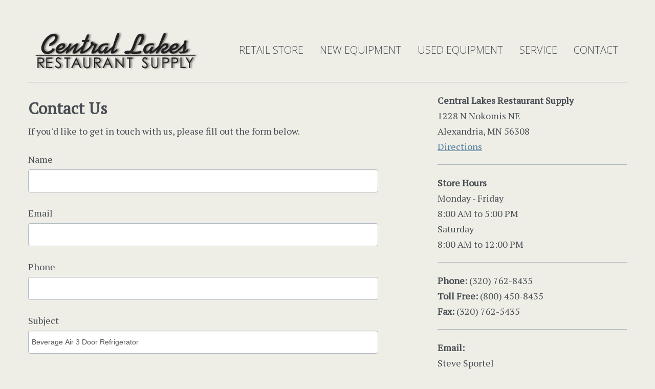

--- FILE ---
content_type: text/html
request_url: https://clrsalex.com/contact/?subject=Beverage%20Air%203%20Door%20Refrigerator
body_size: 2446
content:

<!DOCTYPE html>
    <!--[if lt IE 7]>      <html class="no-js lt-ie9 lt-ie8 lt-ie7"> <![endif]-->
    <!--[if IE 7]>         <html class="no-js lt-ie9 lt-ie8"> <![endif]-->
    <!--[if IE 8]>         <html class="no-js lt-ie9"> <![endif]-->
    <!--[if gt IE 8]><!--> <html class="no-js" lang="en"> <!--<![endif]-->
    <head>
	<title>Central Lakes Restaurant Supply - Contact Us</title>
	<meta charset="UTF-8">
<meta name="viewport" content="width=device-width, initial-scale=1.0">
<!-- Google Fonts -->
<link href='https://fonts.googleapis.com/css?family=Poiret+One|PT+Serif|Open+Sans:400,300' rel='stylesheet' type='text/css'>
<!-- Stylesheets -->
<link href="/lib/css/bootstrap.min.css" rel="stylesheet">
<link href="/lib/css/bootstrap-responsive.css" rel="stylesheet">
<link href="/lib/css/socialicons.css" rel="stylesheet">
<link href="/lib/css/glyphicons.css" rel="stylesheet">
<link href="/lib/css/halflings.css" rel="stylesheet">
<link href="/lib/css/template.css" rel="stylesheet">
<link href="/lib/css/colors/color-nytimes.css" rel="stylesheet" id="colorcss">
<link href="/lib/css/nivo-slider.css" rel="stylesheet">
<link href="/lib/css/blueimp-gallery.css" rel="stylesheet">
<link href="/lib/css/blueimp-gallery-indicator.css" rel="stylesheet">
<!-- Modernizr for Glyphicons (SVG) -->
<script src="/lib/js/modernizr.js"></script>
<!-- HTML5 shim, for IE6-8 support of HTML5 elements -->
<!--[if lt IE 9]>
  <script src="/lib/js/html5shiv.js"></script>
<![endif]-->

	<script src="https://www.google.com/recaptcha/api.js" async defer></script>
    </head>
    <body>
	
<div class="container">	
    <div class="masthead clearfix">
	<a href="/"><img id="logo" src="/lib/images/logo.png" alt="Central Lakes Restaurant Supply"></a>
	<ul id="nav" class="nav ww-nav pull-right hidden-phone">
	    <li><a href="/retail/" >Retail Store</a></li>
	    <li><a href="/new-equipment/" >New Equipment</a></li>
	    <li>
		<a href="/products/" >Used Equipment</a>
				    <ul>
		    			<li><a href="/categories/char-broilers" title="Char Broilers">Char Broilers</a></li>
		    			<li><a href="/categories/coffee-makers" title="Coffee Makers">Coffee Makers</a></li>
		    			<li><a href="/categories/freezer-s" title="Freezer's">Freezer's</a></li>
		    			<li><a href="/categories/griddles" title="Griddles">Griddles</a></li>
		    			<li><a href="/categories/ice-machine" title="Ice Machine">Ice Machine</a></li>
		    			<li><a href="/categories/oven-s" title="Oven's">Oven's</a></li>
		    			<li><a href="/categories/prep-cooler" title="Prep Cooler">Prep Cooler</a></li>
		    			<li><a href="/categories/pressure-fryers" title="Pressure Fryers">Pressure Fryers</a></li>
		    			<li><a href="/categories/ranges" title="Ranges">Ranges</a></li>
		    			<li><a href="/categories/refrigerator" title="Refrigerator">Refrigerator</a></li>
		    		    </ul>
			    </li>
	    <li><a href="/service/" >Service</a></li>
	    <li><a href="/contact/" class="on">Contact</a></li>
	</ul>
    </div>
    <hr>
    <div class="main-content">	<div class="row-fluid">
	    <div class="span7">
		<h2>Contact Us</h2>
		<p>If you'd like to get in touch with us, please fill out the form below.</p>
						    <form class="contact-form" method="post" enctype="multipart/form-data">
			<div class="form-group">
			    <label for="name">Name</label>
			    <input type="text" name="name" id="name" value="" class="form-control" required />
			</div>
			<div class="form-group">
			    <label for="email">Email</label>
			    <input type="email" name="email" id="email" value="" class="form-control" />
			</div>
			<div class="form-group">
			    <label for="phone">Phone</label>
			    <input type="text" name="phone" id="phone" value="" class="form-control" />
			</div>
			<div class="form-group">
			    <label for="subject">Subject</label>
			    <input type="text" name="subject" id="subject" value="Beverage Air 3 Door Refrigerator" class="form-control" required />
			</div>
			<div class="form-group">
			    <label for="message">Message</label>
			    <textarea name="message" id="message" rows="10" cols="30" class="form-control" required></textarea>
			</div>
			<div class="form-group">
			    <div class="g-recaptcha" data-sitekey="6LfBpogUAAAAAMvq1ilkBb3CSvnKFbn3uBENWvFf"></div>
			</div>
			<div class="form-group">
			    <button type="submit">Send</button>
			</div>
		    </form>
			    </div>
	    <div class="offset1 span4">
		<div><strong>Central Lakes Restaurant Supply</strong><br />1228 N Nokomis NE<br />Alexandria, MN 56308<br /><a href="http://maps.google.com/maps?f=q&source=s_q&hl=en&geocode=&q=central+lakes+restaurant+supply&sll=45.892179,-95.371477&sspn=0.455927,0.877533&ie=UTF8&hq=central+lakes+restaurant+supply&hnear=&ll=45.879433,-95.366907&spn=0.027008,0.054846&z=14&iwloc=A" target="_blank" title="Directions">Directions</a></div>
		<hr />
		<div><strong> Store Hours</strong><br />Monday - Friday<br />8:00 AM to 5:00 PM<br />Saturday<br />8:00 AM to 12:00 PM</div>
		<hr />
		<div><strong>Phone:</strong> (320) 762-8435<br /><strong>Toll Free:</strong> (800) 450-8435<br /><strong>Fax:</strong> (320) 762-5435</div>
		<hr />
		<div>
		    <strong>Email:</strong><br />
		    Steve Sportel<br /><em>Equipment Sales</em><br /><a href="mailto:ssclrs@clrsalex.com">ssclrs@clrsalex.com</a><br />
		    Clayton Mohr,<br /><em>Equipment Sales</em><br /><a href="mailto:cmclrs@clrsalex.com">cmclrs@clrsalex.com</a><br />
		    Deb Rustman,<br /><em>Smallwares Specialist</em><br /><a href="mailto:drclrs@clrsalex.com">drclrs@clrsalex.com</a>
		</div>
	    </div>
	</div>
		
		<hr>	
		<div class="row triple-row">
		    <div id="triple-first" class="span4 triple">
			<div class="zone zone-triple-first">
			    <article class="widget-triple-first widget-html-widget widget">
				<p><strong>Central Lakes Restaurant Supply</strong><br />1228 N Nokomis NE<br />Alexandria, MN 56308</p>
			    </article>
			</div>
		    </div>
		    <div id="triple-second" class="span4 triple">
			<div class="zone zone-triple-second">
			    <article class="widget-triple-first widget-html-widget widget">
				<p><strong> Store Hours</strong><br />Monday - Friday: 8:00 AM to 5:00 PM<br />Saturday: 8:00 AM to 12:00 PM</p>
			    </article>
			</div>
		    </div>
		    <div id="triple-third" class="span4 triple">
			<div class="zone zone-triple-third">
			    <article class="widget-triple-first widget-html-widget widget">
				<p><strong>Phone:</strong> (320) 762-8435<br /><strong>Toll Free:</strong> (800) 450-8435<br /><strong>Fax:</strong> (320) 762-5435</p>
			    </article>
			</div>
		    </div>
		</div>
		<hr>
		<div class="row">	
		    <div class="copyright span12">Copyright 2026 - Central Lakes Restaurant Supply</div>	
		</div>
	</div>
</div>  <!-- End Container -->
<div id="blueimp-gallery" class="blueimp-gallery blueimp-gallery-controls" data-start-slideshow="true">
    <div class="slides"></div>
    <h3 class="title"></h3>
    <a class="prev">&lsaquo;</a>
    <a class="next">&rsaquo;</a>
    <a class="close">&times;</a>
    <a class="play-pause"></a>
    <ol class="indicator"></ol>
</div>

<!-- Javascript
================================================== -->
<!-- Placed at the end of the document so the pages load faster -->
<script src="/lib/js/jquery-1.9.1.js"></script>
<script src="/lib/js/bootstrap.js"></script>
<script src="/lib/js/tinynav.js"></script>
<script src="/lib/js/template.js"></script>
<script src="/lib/js/jquery.nivo.slider.js"></script>
<script src="/lib/js/init.js"></script>
<script src="/lib/js/jquery.blueimp-gallery.min.js"></script>    </body>
</html>



--- FILE ---
content_type: text/html; charset=utf-8
request_url: https://www.google.com/recaptcha/api2/anchor?ar=1&k=6LfBpogUAAAAAMvq1ilkBb3CSvnKFbn3uBENWvFf&co=aHR0cHM6Ly9jbHJzYWxleC5jb206NDQz&hl=en&v=PoyoqOPhxBO7pBk68S4YbpHZ&size=normal&anchor-ms=20000&execute-ms=30000&cb=v749xtbldl45
body_size: 49167
content:
<!DOCTYPE HTML><html dir="ltr" lang="en"><head><meta http-equiv="Content-Type" content="text/html; charset=UTF-8">
<meta http-equiv="X-UA-Compatible" content="IE=edge">
<title>reCAPTCHA</title>
<style type="text/css">
/* cyrillic-ext */
@font-face {
  font-family: 'Roboto';
  font-style: normal;
  font-weight: 400;
  font-stretch: 100%;
  src: url(//fonts.gstatic.com/s/roboto/v48/KFO7CnqEu92Fr1ME7kSn66aGLdTylUAMa3GUBHMdazTgWw.woff2) format('woff2');
  unicode-range: U+0460-052F, U+1C80-1C8A, U+20B4, U+2DE0-2DFF, U+A640-A69F, U+FE2E-FE2F;
}
/* cyrillic */
@font-face {
  font-family: 'Roboto';
  font-style: normal;
  font-weight: 400;
  font-stretch: 100%;
  src: url(//fonts.gstatic.com/s/roboto/v48/KFO7CnqEu92Fr1ME7kSn66aGLdTylUAMa3iUBHMdazTgWw.woff2) format('woff2');
  unicode-range: U+0301, U+0400-045F, U+0490-0491, U+04B0-04B1, U+2116;
}
/* greek-ext */
@font-face {
  font-family: 'Roboto';
  font-style: normal;
  font-weight: 400;
  font-stretch: 100%;
  src: url(//fonts.gstatic.com/s/roboto/v48/KFO7CnqEu92Fr1ME7kSn66aGLdTylUAMa3CUBHMdazTgWw.woff2) format('woff2');
  unicode-range: U+1F00-1FFF;
}
/* greek */
@font-face {
  font-family: 'Roboto';
  font-style: normal;
  font-weight: 400;
  font-stretch: 100%;
  src: url(//fonts.gstatic.com/s/roboto/v48/KFO7CnqEu92Fr1ME7kSn66aGLdTylUAMa3-UBHMdazTgWw.woff2) format('woff2');
  unicode-range: U+0370-0377, U+037A-037F, U+0384-038A, U+038C, U+038E-03A1, U+03A3-03FF;
}
/* math */
@font-face {
  font-family: 'Roboto';
  font-style: normal;
  font-weight: 400;
  font-stretch: 100%;
  src: url(//fonts.gstatic.com/s/roboto/v48/KFO7CnqEu92Fr1ME7kSn66aGLdTylUAMawCUBHMdazTgWw.woff2) format('woff2');
  unicode-range: U+0302-0303, U+0305, U+0307-0308, U+0310, U+0312, U+0315, U+031A, U+0326-0327, U+032C, U+032F-0330, U+0332-0333, U+0338, U+033A, U+0346, U+034D, U+0391-03A1, U+03A3-03A9, U+03B1-03C9, U+03D1, U+03D5-03D6, U+03F0-03F1, U+03F4-03F5, U+2016-2017, U+2034-2038, U+203C, U+2040, U+2043, U+2047, U+2050, U+2057, U+205F, U+2070-2071, U+2074-208E, U+2090-209C, U+20D0-20DC, U+20E1, U+20E5-20EF, U+2100-2112, U+2114-2115, U+2117-2121, U+2123-214F, U+2190, U+2192, U+2194-21AE, U+21B0-21E5, U+21F1-21F2, U+21F4-2211, U+2213-2214, U+2216-22FF, U+2308-230B, U+2310, U+2319, U+231C-2321, U+2336-237A, U+237C, U+2395, U+239B-23B7, U+23D0, U+23DC-23E1, U+2474-2475, U+25AF, U+25B3, U+25B7, U+25BD, U+25C1, U+25CA, U+25CC, U+25FB, U+266D-266F, U+27C0-27FF, U+2900-2AFF, U+2B0E-2B11, U+2B30-2B4C, U+2BFE, U+3030, U+FF5B, U+FF5D, U+1D400-1D7FF, U+1EE00-1EEFF;
}
/* symbols */
@font-face {
  font-family: 'Roboto';
  font-style: normal;
  font-weight: 400;
  font-stretch: 100%;
  src: url(//fonts.gstatic.com/s/roboto/v48/KFO7CnqEu92Fr1ME7kSn66aGLdTylUAMaxKUBHMdazTgWw.woff2) format('woff2');
  unicode-range: U+0001-000C, U+000E-001F, U+007F-009F, U+20DD-20E0, U+20E2-20E4, U+2150-218F, U+2190, U+2192, U+2194-2199, U+21AF, U+21E6-21F0, U+21F3, U+2218-2219, U+2299, U+22C4-22C6, U+2300-243F, U+2440-244A, U+2460-24FF, U+25A0-27BF, U+2800-28FF, U+2921-2922, U+2981, U+29BF, U+29EB, U+2B00-2BFF, U+4DC0-4DFF, U+FFF9-FFFB, U+10140-1018E, U+10190-1019C, U+101A0, U+101D0-101FD, U+102E0-102FB, U+10E60-10E7E, U+1D2C0-1D2D3, U+1D2E0-1D37F, U+1F000-1F0FF, U+1F100-1F1AD, U+1F1E6-1F1FF, U+1F30D-1F30F, U+1F315, U+1F31C, U+1F31E, U+1F320-1F32C, U+1F336, U+1F378, U+1F37D, U+1F382, U+1F393-1F39F, U+1F3A7-1F3A8, U+1F3AC-1F3AF, U+1F3C2, U+1F3C4-1F3C6, U+1F3CA-1F3CE, U+1F3D4-1F3E0, U+1F3ED, U+1F3F1-1F3F3, U+1F3F5-1F3F7, U+1F408, U+1F415, U+1F41F, U+1F426, U+1F43F, U+1F441-1F442, U+1F444, U+1F446-1F449, U+1F44C-1F44E, U+1F453, U+1F46A, U+1F47D, U+1F4A3, U+1F4B0, U+1F4B3, U+1F4B9, U+1F4BB, U+1F4BF, U+1F4C8-1F4CB, U+1F4D6, U+1F4DA, U+1F4DF, U+1F4E3-1F4E6, U+1F4EA-1F4ED, U+1F4F7, U+1F4F9-1F4FB, U+1F4FD-1F4FE, U+1F503, U+1F507-1F50B, U+1F50D, U+1F512-1F513, U+1F53E-1F54A, U+1F54F-1F5FA, U+1F610, U+1F650-1F67F, U+1F687, U+1F68D, U+1F691, U+1F694, U+1F698, U+1F6AD, U+1F6B2, U+1F6B9-1F6BA, U+1F6BC, U+1F6C6-1F6CF, U+1F6D3-1F6D7, U+1F6E0-1F6EA, U+1F6F0-1F6F3, U+1F6F7-1F6FC, U+1F700-1F7FF, U+1F800-1F80B, U+1F810-1F847, U+1F850-1F859, U+1F860-1F887, U+1F890-1F8AD, U+1F8B0-1F8BB, U+1F8C0-1F8C1, U+1F900-1F90B, U+1F93B, U+1F946, U+1F984, U+1F996, U+1F9E9, U+1FA00-1FA6F, U+1FA70-1FA7C, U+1FA80-1FA89, U+1FA8F-1FAC6, U+1FACE-1FADC, U+1FADF-1FAE9, U+1FAF0-1FAF8, U+1FB00-1FBFF;
}
/* vietnamese */
@font-face {
  font-family: 'Roboto';
  font-style: normal;
  font-weight: 400;
  font-stretch: 100%;
  src: url(//fonts.gstatic.com/s/roboto/v48/KFO7CnqEu92Fr1ME7kSn66aGLdTylUAMa3OUBHMdazTgWw.woff2) format('woff2');
  unicode-range: U+0102-0103, U+0110-0111, U+0128-0129, U+0168-0169, U+01A0-01A1, U+01AF-01B0, U+0300-0301, U+0303-0304, U+0308-0309, U+0323, U+0329, U+1EA0-1EF9, U+20AB;
}
/* latin-ext */
@font-face {
  font-family: 'Roboto';
  font-style: normal;
  font-weight: 400;
  font-stretch: 100%;
  src: url(//fonts.gstatic.com/s/roboto/v48/KFO7CnqEu92Fr1ME7kSn66aGLdTylUAMa3KUBHMdazTgWw.woff2) format('woff2');
  unicode-range: U+0100-02BA, U+02BD-02C5, U+02C7-02CC, U+02CE-02D7, U+02DD-02FF, U+0304, U+0308, U+0329, U+1D00-1DBF, U+1E00-1E9F, U+1EF2-1EFF, U+2020, U+20A0-20AB, U+20AD-20C0, U+2113, U+2C60-2C7F, U+A720-A7FF;
}
/* latin */
@font-face {
  font-family: 'Roboto';
  font-style: normal;
  font-weight: 400;
  font-stretch: 100%;
  src: url(//fonts.gstatic.com/s/roboto/v48/KFO7CnqEu92Fr1ME7kSn66aGLdTylUAMa3yUBHMdazQ.woff2) format('woff2');
  unicode-range: U+0000-00FF, U+0131, U+0152-0153, U+02BB-02BC, U+02C6, U+02DA, U+02DC, U+0304, U+0308, U+0329, U+2000-206F, U+20AC, U+2122, U+2191, U+2193, U+2212, U+2215, U+FEFF, U+FFFD;
}
/* cyrillic-ext */
@font-face {
  font-family: 'Roboto';
  font-style: normal;
  font-weight: 500;
  font-stretch: 100%;
  src: url(//fonts.gstatic.com/s/roboto/v48/KFO7CnqEu92Fr1ME7kSn66aGLdTylUAMa3GUBHMdazTgWw.woff2) format('woff2');
  unicode-range: U+0460-052F, U+1C80-1C8A, U+20B4, U+2DE0-2DFF, U+A640-A69F, U+FE2E-FE2F;
}
/* cyrillic */
@font-face {
  font-family: 'Roboto';
  font-style: normal;
  font-weight: 500;
  font-stretch: 100%;
  src: url(//fonts.gstatic.com/s/roboto/v48/KFO7CnqEu92Fr1ME7kSn66aGLdTylUAMa3iUBHMdazTgWw.woff2) format('woff2');
  unicode-range: U+0301, U+0400-045F, U+0490-0491, U+04B0-04B1, U+2116;
}
/* greek-ext */
@font-face {
  font-family: 'Roboto';
  font-style: normal;
  font-weight: 500;
  font-stretch: 100%;
  src: url(//fonts.gstatic.com/s/roboto/v48/KFO7CnqEu92Fr1ME7kSn66aGLdTylUAMa3CUBHMdazTgWw.woff2) format('woff2');
  unicode-range: U+1F00-1FFF;
}
/* greek */
@font-face {
  font-family: 'Roboto';
  font-style: normal;
  font-weight: 500;
  font-stretch: 100%;
  src: url(//fonts.gstatic.com/s/roboto/v48/KFO7CnqEu92Fr1ME7kSn66aGLdTylUAMa3-UBHMdazTgWw.woff2) format('woff2');
  unicode-range: U+0370-0377, U+037A-037F, U+0384-038A, U+038C, U+038E-03A1, U+03A3-03FF;
}
/* math */
@font-face {
  font-family: 'Roboto';
  font-style: normal;
  font-weight: 500;
  font-stretch: 100%;
  src: url(//fonts.gstatic.com/s/roboto/v48/KFO7CnqEu92Fr1ME7kSn66aGLdTylUAMawCUBHMdazTgWw.woff2) format('woff2');
  unicode-range: U+0302-0303, U+0305, U+0307-0308, U+0310, U+0312, U+0315, U+031A, U+0326-0327, U+032C, U+032F-0330, U+0332-0333, U+0338, U+033A, U+0346, U+034D, U+0391-03A1, U+03A3-03A9, U+03B1-03C9, U+03D1, U+03D5-03D6, U+03F0-03F1, U+03F4-03F5, U+2016-2017, U+2034-2038, U+203C, U+2040, U+2043, U+2047, U+2050, U+2057, U+205F, U+2070-2071, U+2074-208E, U+2090-209C, U+20D0-20DC, U+20E1, U+20E5-20EF, U+2100-2112, U+2114-2115, U+2117-2121, U+2123-214F, U+2190, U+2192, U+2194-21AE, U+21B0-21E5, U+21F1-21F2, U+21F4-2211, U+2213-2214, U+2216-22FF, U+2308-230B, U+2310, U+2319, U+231C-2321, U+2336-237A, U+237C, U+2395, U+239B-23B7, U+23D0, U+23DC-23E1, U+2474-2475, U+25AF, U+25B3, U+25B7, U+25BD, U+25C1, U+25CA, U+25CC, U+25FB, U+266D-266F, U+27C0-27FF, U+2900-2AFF, U+2B0E-2B11, U+2B30-2B4C, U+2BFE, U+3030, U+FF5B, U+FF5D, U+1D400-1D7FF, U+1EE00-1EEFF;
}
/* symbols */
@font-face {
  font-family: 'Roboto';
  font-style: normal;
  font-weight: 500;
  font-stretch: 100%;
  src: url(//fonts.gstatic.com/s/roboto/v48/KFO7CnqEu92Fr1ME7kSn66aGLdTylUAMaxKUBHMdazTgWw.woff2) format('woff2');
  unicode-range: U+0001-000C, U+000E-001F, U+007F-009F, U+20DD-20E0, U+20E2-20E4, U+2150-218F, U+2190, U+2192, U+2194-2199, U+21AF, U+21E6-21F0, U+21F3, U+2218-2219, U+2299, U+22C4-22C6, U+2300-243F, U+2440-244A, U+2460-24FF, U+25A0-27BF, U+2800-28FF, U+2921-2922, U+2981, U+29BF, U+29EB, U+2B00-2BFF, U+4DC0-4DFF, U+FFF9-FFFB, U+10140-1018E, U+10190-1019C, U+101A0, U+101D0-101FD, U+102E0-102FB, U+10E60-10E7E, U+1D2C0-1D2D3, U+1D2E0-1D37F, U+1F000-1F0FF, U+1F100-1F1AD, U+1F1E6-1F1FF, U+1F30D-1F30F, U+1F315, U+1F31C, U+1F31E, U+1F320-1F32C, U+1F336, U+1F378, U+1F37D, U+1F382, U+1F393-1F39F, U+1F3A7-1F3A8, U+1F3AC-1F3AF, U+1F3C2, U+1F3C4-1F3C6, U+1F3CA-1F3CE, U+1F3D4-1F3E0, U+1F3ED, U+1F3F1-1F3F3, U+1F3F5-1F3F7, U+1F408, U+1F415, U+1F41F, U+1F426, U+1F43F, U+1F441-1F442, U+1F444, U+1F446-1F449, U+1F44C-1F44E, U+1F453, U+1F46A, U+1F47D, U+1F4A3, U+1F4B0, U+1F4B3, U+1F4B9, U+1F4BB, U+1F4BF, U+1F4C8-1F4CB, U+1F4D6, U+1F4DA, U+1F4DF, U+1F4E3-1F4E6, U+1F4EA-1F4ED, U+1F4F7, U+1F4F9-1F4FB, U+1F4FD-1F4FE, U+1F503, U+1F507-1F50B, U+1F50D, U+1F512-1F513, U+1F53E-1F54A, U+1F54F-1F5FA, U+1F610, U+1F650-1F67F, U+1F687, U+1F68D, U+1F691, U+1F694, U+1F698, U+1F6AD, U+1F6B2, U+1F6B9-1F6BA, U+1F6BC, U+1F6C6-1F6CF, U+1F6D3-1F6D7, U+1F6E0-1F6EA, U+1F6F0-1F6F3, U+1F6F7-1F6FC, U+1F700-1F7FF, U+1F800-1F80B, U+1F810-1F847, U+1F850-1F859, U+1F860-1F887, U+1F890-1F8AD, U+1F8B0-1F8BB, U+1F8C0-1F8C1, U+1F900-1F90B, U+1F93B, U+1F946, U+1F984, U+1F996, U+1F9E9, U+1FA00-1FA6F, U+1FA70-1FA7C, U+1FA80-1FA89, U+1FA8F-1FAC6, U+1FACE-1FADC, U+1FADF-1FAE9, U+1FAF0-1FAF8, U+1FB00-1FBFF;
}
/* vietnamese */
@font-face {
  font-family: 'Roboto';
  font-style: normal;
  font-weight: 500;
  font-stretch: 100%;
  src: url(//fonts.gstatic.com/s/roboto/v48/KFO7CnqEu92Fr1ME7kSn66aGLdTylUAMa3OUBHMdazTgWw.woff2) format('woff2');
  unicode-range: U+0102-0103, U+0110-0111, U+0128-0129, U+0168-0169, U+01A0-01A1, U+01AF-01B0, U+0300-0301, U+0303-0304, U+0308-0309, U+0323, U+0329, U+1EA0-1EF9, U+20AB;
}
/* latin-ext */
@font-face {
  font-family: 'Roboto';
  font-style: normal;
  font-weight: 500;
  font-stretch: 100%;
  src: url(//fonts.gstatic.com/s/roboto/v48/KFO7CnqEu92Fr1ME7kSn66aGLdTylUAMa3KUBHMdazTgWw.woff2) format('woff2');
  unicode-range: U+0100-02BA, U+02BD-02C5, U+02C7-02CC, U+02CE-02D7, U+02DD-02FF, U+0304, U+0308, U+0329, U+1D00-1DBF, U+1E00-1E9F, U+1EF2-1EFF, U+2020, U+20A0-20AB, U+20AD-20C0, U+2113, U+2C60-2C7F, U+A720-A7FF;
}
/* latin */
@font-face {
  font-family: 'Roboto';
  font-style: normal;
  font-weight: 500;
  font-stretch: 100%;
  src: url(//fonts.gstatic.com/s/roboto/v48/KFO7CnqEu92Fr1ME7kSn66aGLdTylUAMa3yUBHMdazQ.woff2) format('woff2');
  unicode-range: U+0000-00FF, U+0131, U+0152-0153, U+02BB-02BC, U+02C6, U+02DA, U+02DC, U+0304, U+0308, U+0329, U+2000-206F, U+20AC, U+2122, U+2191, U+2193, U+2212, U+2215, U+FEFF, U+FFFD;
}
/* cyrillic-ext */
@font-face {
  font-family: 'Roboto';
  font-style: normal;
  font-weight: 900;
  font-stretch: 100%;
  src: url(//fonts.gstatic.com/s/roboto/v48/KFO7CnqEu92Fr1ME7kSn66aGLdTylUAMa3GUBHMdazTgWw.woff2) format('woff2');
  unicode-range: U+0460-052F, U+1C80-1C8A, U+20B4, U+2DE0-2DFF, U+A640-A69F, U+FE2E-FE2F;
}
/* cyrillic */
@font-face {
  font-family: 'Roboto';
  font-style: normal;
  font-weight: 900;
  font-stretch: 100%;
  src: url(//fonts.gstatic.com/s/roboto/v48/KFO7CnqEu92Fr1ME7kSn66aGLdTylUAMa3iUBHMdazTgWw.woff2) format('woff2');
  unicode-range: U+0301, U+0400-045F, U+0490-0491, U+04B0-04B1, U+2116;
}
/* greek-ext */
@font-face {
  font-family: 'Roboto';
  font-style: normal;
  font-weight: 900;
  font-stretch: 100%;
  src: url(//fonts.gstatic.com/s/roboto/v48/KFO7CnqEu92Fr1ME7kSn66aGLdTylUAMa3CUBHMdazTgWw.woff2) format('woff2');
  unicode-range: U+1F00-1FFF;
}
/* greek */
@font-face {
  font-family: 'Roboto';
  font-style: normal;
  font-weight: 900;
  font-stretch: 100%;
  src: url(//fonts.gstatic.com/s/roboto/v48/KFO7CnqEu92Fr1ME7kSn66aGLdTylUAMa3-UBHMdazTgWw.woff2) format('woff2');
  unicode-range: U+0370-0377, U+037A-037F, U+0384-038A, U+038C, U+038E-03A1, U+03A3-03FF;
}
/* math */
@font-face {
  font-family: 'Roboto';
  font-style: normal;
  font-weight: 900;
  font-stretch: 100%;
  src: url(//fonts.gstatic.com/s/roboto/v48/KFO7CnqEu92Fr1ME7kSn66aGLdTylUAMawCUBHMdazTgWw.woff2) format('woff2');
  unicode-range: U+0302-0303, U+0305, U+0307-0308, U+0310, U+0312, U+0315, U+031A, U+0326-0327, U+032C, U+032F-0330, U+0332-0333, U+0338, U+033A, U+0346, U+034D, U+0391-03A1, U+03A3-03A9, U+03B1-03C9, U+03D1, U+03D5-03D6, U+03F0-03F1, U+03F4-03F5, U+2016-2017, U+2034-2038, U+203C, U+2040, U+2043, U+2047, U+2050, U+2057, U+205F, U+2070-2071, U+2074-208E, U+2090-209C, U+20D0-20DC, U+20E1, U+20E5-20EF, U+2100-2112, U+2114-2115, U+2117-2121, U+2123-214F, U+2190, U+2192, U+2194-21AE, U+21B0-21E5, U+21F1-21F2, U+21F4-2211, U+2213-2214, U+2216-22FF, U+2308-230B, U+2310, U+2319, U+231C-2321, U+2336-237A, U+237C, U+2395, U+239B-23B7, U+23D0, U+23DC-23E1, U+2474-2475, U+25AF, U+25B3, U+25B7, U+25BD, U+25C1, U+25CA, U+25CC, U+25FB, U+266D-266F, U+27C0-27FF, U+2900-2AFF, U+2B0E-2B11, U+2B30-2B4C, U+2BFE, U+3030, U+FF5B, U+FF5D, U+1D400-1D7FF, U+1EE00-1EEFF;
}
/* symbols */
@font-face {
  font-family: 'Roboto';
  font-style: normal;
  font-weight: 900;
  font-stretch: 100%;
  src: url(//fonts.gstatic.com/s/roboto/v48/KFO7CnqEu92Fr1ME7kSn66aGLdTylUAMaxKUBHMdazTgWw.woff2) format('woff2');
  unicode-range: U+0001-000C, U+000E-001F, U+007F-009F, U+20DD-20E0, U+20E2-20E4, U+2150-218F, U+2190, U+2192, U+2194-2199, U+21AF, U+21E6-21F0, U+21F3, U+2218-2219, U+2299, U+22C4-22C6, U+2300-243F, U+2440-244A, U+2460-24FF, U+25A0-27BF, U+2800-28FF, U+2921-2922, U+2981, U+29BF, U+29EB, U+2B00-2BFF, U+4DC0-4DFF, U+FFF9-FFFB, U+10140-1018E, U+10190-1019C, U+101A0, U+101D0-101FD, U+102E0-102FB, U+10E60-10E7E, U+1D2C0-1D2D3, U+1D2E0-1D37F, U+1F000-1F0FF, U+1F100-1F1AD, U+1F1E6-1F1FF, U+1F30D-1F30F, U+1F315, U+1F31C, U+1F31E, U+1F320-1F32C, U+1F336, U+1F378, U+1F37D, U+1F382, U+1F393-1F39F, U+1F3A7-1F3A8, U+1F3AC-1F3AF, U+1F3C2, U+1F3C4-1F3C6, U+1F3CA-1F3CE, U+1F3D4-1F3E0, U+1F3ED, U+1F3F1-1F3F3, U+1F3F5-1F3F7, U+1F408, U+1F415, U+1F41F, U+1F426, U+1F43F, U+1F441-1F442, U+1F444, U+1F446-1F449, U+1F44C-1F44E, U+1F453, U+1F46A, U+1F47D, U+1F4A3, U+1F4B0, U+1F4B3, U+1F4B9, U+1F4BB, U+1F4BF, U+1F4C8-1F4CB, U+1F4D6, U+1F4DA, U+1F4DF, U+1F4E3-1F4E6, U+1F4EA-1F4ED, U+1F4F7, U+1F4F9-1F4FB, U+1F4FD-1F4FE, U+1F503, U+1F507-1F50B, U+1F50D, U+1F512-1F513, U+1F53E-1F54A, U+1F54F-1F5FA, U+1F610, U+1F650-1F67F, U+1F687, U+1F68D, U+1F691, U+1F694, U+1F698, U+1F6AD, U+1F6B2, U+1F6B9-1F6BA, U+1F6BC, U+1F6C6-1F6CF, U+1F6D3-1F6D7, U+1F6E0-1F6EA, U+1F6F0-1F6F3, U+1F6F7-1F6FC, U+1F700-1F7FF, U+1F800-1F80B, U+1F810-1F847, U+1F850-1F859, U+1F860-1F887, U+1F890-1F8AD, U+1F8B0-1F8BB, U+1F8C0-1F8C1, U+1F900-1F90B, U+1F93B, U+1F946, U+1F984, U+1F996, U+1F9E9, U+1FA00-1FA6F, U+1FA70-1FA7C, U+1FA80-1FA89, U+1FA8F-1FAC6, U+1FACE-1FADC, U+1FADF-1FAE9, U+1FAF0-1FAF8, U+1FB00-1FBFF;
}
/* vietnamese */
@font-face {
  font-family: 'Roboto';
  font-style: normal;
  font-weight: 900;
  font-stretch: 100%;
  src: url(//fonts.gstatic.com/s/roboto/v48/KFO7CnqEu92Fr1ME7kSn66aGLdTylUAMa3OUBHMdazTgWw.woff2) format('woff2');
  unicode-range: U+0102-0103, U+0110-0111, U+0128-0129, U+0168-0169, U+01A0-01A1, U+01AF-01B0, U+0300-0301, U+0303-0304, U+0308-0309, U+0323, U+0329, U+1EA0-1EF9, U+20AB;
}
/* latin-ext */
@font-face {
  font-family: 'Roboto';
  font-style: normal;
  font-weight: 900;
  font-stretch: 100%;
  src: url(//fonts.gstatic.com/s/roboto/v48/KFO7CnqEu92Fr1ME7kSn66aGLdTylUAMa3KUBHMdazTgWw.woff2) format('woff2');
  unicode-range: U+0100-02BA, U+02BD-02C5, U+02C7-02CC, U+02CE-02D7, U+02DD-02FF, U+0304, U+0308, U+0329, U+1D00-1DBF, U+1E00-1E9F, U+1EF2-1EFF, U+2020, U+20A0-20AB, U+20AD-20C0, U+2113, U+2C60-2C7F, U+A720-A7FF;
}
/* latin */
@font-face {
  font-family: 'Roboto';
  font-style: normal;
  font-weight: 900;
  font-stretch: 100%;
  src: url(//fonts.gstatic.com/s/roboto/v48/KFO7CnqEu92Fr1ME7kSn66aGLdTylUAMa3yUBHMdazQ.woff2) format('woff2');
  unicode-range: U+0000-00FF, U+0131, U+0152-0153, U+02BB-02BC, U+02C6, U+02DA, U+02DC, U+0304, U+0308, U+0329, U+2000-206F, U+20AC, U+2122, U+2191, U+2193, U+2212, U+2215, U+FEFF, U+FFFD;
}

</style>
<link rel="stylesheet" type="text/css" href="https://www.gstatic.com/recaptcha/releases/PoyoqOPhxBO7pBk68S4YbpHZ/styles__ltr.css">
<script nonce="oGbKpFJVcYxPLjN7AYlg0w" type="text/javascript">window['__recaptcha_api'] = 'https://www.google.com/recaptcha/api2/';</script>
<script type="text/javascript" src="https://www.gstatic.com/recaptcha/releases/PoyoqOPhxBO7pBk68S4YbpHZ/recaptcha__en.js" nonce="oGbKpFJVcYxPLjN7AYlg0w">
      
    </script></head>
<body><div id="rc-anchor-alert" class="rc-anchor-alert"></div>
<input type="hidden" id="recaptcha-token" value="[base64]">
<script type="text/javascript" nonce="oGbKpFJVcYxPLjN7AYlg0w">
      recaptcha.anchor.Main.init("[\x22ainput\x22,[\x22bgdata\x22,\x22\x22,\[base64]/[base64]/[base64]/[base64]/[base64]/UltsKytdPUU6KEU8MjA0OD9SW2wrK109RT4+NnwxOTI6KChFJjY0NTEyKT09NTUyOTYmJk0rMTxjLmxlbmd0aCYmKGMuY2hhckNvZGVBdChNKzEpJjY0NTEyKT09NTYzMjA/[base64]/[base64]/[base64]/[base64]/[base64]/[base64]/[base64]\x22,\[base64]\\u003d\\u003d\x22,\x22K8ONZiwwWwXDk8KJwpPCgn/Ct8Otw4ZREcKQPMKswq89w63DisK0VsKXw6s1w7cGw5h4SGTDrgRUwo4Aw7Qhwq/DusOdL8O8wpHDuyQ9w6AAaMOiTFnCiw1Gw5UJOEtZw6/[base64]/CpMOrbybDlQrCh1syf8OKw4vCi8KOFgRqwrgBwr/CpRUvYU7CvD0Fwo9Kwol5eEU/KcO+wprCt8KJwpN1w7rDtcKCCwnCocOtwqx8woTCn1XCh8OfFiXCt8Kvw7Naw4ICwprClsKwwp8Vw5/CoF3DqMOawrNxOCfCjsKFb2bDgkA/U2nCqMO6IMKsWsOtw6x7GsKWw61cW2dHDzLCoSQ4ABh8w4dCXGoRTDQPEHo1w7kIw68Bwr0gwqrCsAsiw5Ytw6BZX8OBw6c9EsKXDcOow455w6FRe1pFwpxwAMK0w5R6w7XDqGV+w61IRsKochF9woDCvsOAU8OFwqwuFBoLM8KXLV/[base64]/CgHhxwpkywoFQw5TDjDPCpMKiJw4qwpUgwrzDm8KgwqjCkcOowopwwrDDgsKOw53Dk8Kmwr3DjAHCh0F0OzgdwrvDg8OLw5U2UFQiXAbDjBkaJcK/w6Isw4TDksK4w6nDucOyw50Nw5cPLsORwpEWw65VPcOkwprClGfCmcOhw63DtsOPIMKbbMOfwrNtPsOHeMOJT3XCrMKsw7XDrArCsMKOwoMbwq/CvcKbwonCsWp6wonDg8OZFMOrRsOvKcO4J8Ogw6FrwpnCmsOMw47CmcOew5HDpsOBd8Kpw64zw4h+IcKpw7UhwqDDmBoPTG4Xw7B/wo5sAj5nXcOMwqDCjcK9w7rCvC7DnwwLOsOGd8OXTsOqw73Co8OnTRnDgkdLNRbDrcOyP8OVC34LVcOxBVjDq8OeG8KwwprClsOyO8Khw6zDuWrDqyjCqEvCg8OTw5fDmMKBPXccOWVSFzbCsMOew7XCosKKwrjDu8OfasKpGRBsHX0MwoI5d8OjLAPDo8Knwq01w4/[base64]/[base64]/DmH/DocKQwrAeFsOrw4Y7w6PDqGhPwrIJNQzDogfDtcK3w7d2PEzCo3bChsK8YxfDtkoOcG4uwppbEcODw7nDvcOZXMKYRyNRbxkcwpNAw6HDpsOYCUd2f8Onw6Y1w4VdRi8lGnbDrcK9bRdVUibDh8O1w6zDolDDosORRAcBJTXDtsK/[base64]/CrsOkwpTDk8OOwpQrAGfCpX7CisOZelnCt8KXw4TDpQDDjXLCm8KcwrtxD8OhcsOUw73CuQTDhDpFwq3DucK/QcOXw5rDlsOiw5ZTMsOIw7nDksOmAsKuwrVwZMKiYSnDtcKIw7XCggEkw7PDhsKdRm7DlUPDkcKyw6lMw7QKHsKBw7R4UsOOVT7CrsKaMgzCnmbDoQNhU8OoQ2HDtn/[base64]/[base64]/Q3bCucK/KcKAdmN3LsOGw5Uyw5w8w5XDtzfDsyM/w7YZbGbCgMOKwpLDg8KawoMrRA8sw4czwrbDiMORw6Ilwox5wqzCqV8ew4BVw45Cw7URw5Vcw4DDm8KtBErCg3tVwpJOdA4bwqjCmcOpIsKUN0TDtsKja8KEwqLDmsOLKcKSw6HCqsOVwp5bw7MVBMKgw6kxwpkZBldwaX40K8Ktf1/DlMKicsOuS8Kgw60vw4t0Vx4HT8OIwqrDv3sCKsKqwqrCtsOOwovCgDwawpnCtmRuwpgUw7JWwqXDoMOYwr0DU8OtJVIzRjzDgyBlw75RJkM0w67CucKlw6vClkEVw7nDn8KRCyTCpsOCw7jCoMOJwrPCsmnDuMKLCcOISMKEw4nCoMO6w67DisOww5/CpcOIwoQeYFI+wpfChh/CqwVIbsKVb8K/wofCj8O7w4kxwr/[base64]/CtMOGL8O4w5fCoSXDocOVM8KnJnsxw67DscOXI3QUbMKeRQEYwrA5wpUGwoU0bMORO2vCh8Kuw5IUaMKhShFYw40kwr/Ciw5MccOQHk7Dq8KpMkbCg8OgJAB1wplkw7gCV8Kpw7DCqsOHeMOebwtVw7fDu8O9w4oUO8KgwpYJw6fDghh+UsOTfRfDtMOMXlfCkXHCtQXCp8Oswp/DusK4DjHCkMOsOgoawrc9DCBtw4YHTkbCgh/[base64]/DjFkVwoBPwpxBwrEowqINwr0LZHDDvVzCt8OBB3omBALDp8KtwolsJX7DrcOldQXCuDfDnMOOCsOnfsKzDsO/wrR6w77Drk7CtD7DjgEJw4zCo8KbQyJhwoQsQcOFRMKIw5IsAMOwG0BMBENHwotqNwXCjC7Ch8OrdVbDgMO+wofDpcK5KT5UwqHCk8OPw5vDqnLCjj4mZR5tccKqIsOzK8O4IcKQwoJPw7/CosO7BMOlckfClyYjwr83UcK8w5jDvMKPw5EPwpNAQCrCuWHDnjfDr3XDmyNrwpkFIRcyPFVmw49RdsKTwpHDjG3CoMO6SkbDgTLCqSHCtnx8YkkWaxcJwrMhBcKuKsOuw7pwKSzCscKNwqDDlhTCtsONSQ9kIQzDi8KJwrc/w7wIwqrDpjlAUsKoPcK4Z2vCkEosw4zDvsOdwpFvwpd+YsOHw7xsw6cGwoU3YcK1w7/DpsKUGsOVCWbClBR5wrTCpjzDo8KOw7U9GsKYw6zCsTQ1AHTDsT9AMUnDnGlBwoHCk8Kfw5BpQHE+AcOYwprCmMO2M8KAw5h2w7IbacKpw70QFcOvVVQdGzN1wqfCrMKKwrbCv8OyKD80wqgmScKmVAnCrU/CuMKUwowkG3R+wrdBw6trPcOnMMOpw6ogJXpbVyTDlcOXTMOWc8KdF8O7w40TwqMQwp7DisKgw7JOHGbCj8Kiw54ZPHXDusO6w6jCscOfw6p4wqdvZ1bDuyfCghfCqcKAw73CrAFadsKXwqrDg3NnMRXCuCU3woVJBsKYdmlWQFrDhERmw6Fnwr/[base64]/DqX0KOXV6wp7DvmkcLF/DmlHDlcOPczMhw7NLEiwUS8KBe8OMGlfCpVHDucO2w4oPw5xUT3Jfw4oRw6DCsCzCs0EgQMOoPy9iwoZGWMOaA8Ovw4HDrmsWwrBPwprCjkjCjWrDt8OjNlLDkAzCh0xlw5IHWx/[base64]/CsMK+w5ouw5XCiirDhcKJwqTDlsO7wpzClsOGe8KUEsOzUmgGwpoEw7ZOK2jDlnfCjjvDvMOUw7ABbsK0dX0RwpMwAcOSTh4Dw67Cv8Ksw5/CjcKqw4MFacOnwp/Dr1vDrMO3UMK3OSfCtcKMaiDCgsKqw5xxwrXCusOQwrAPGXrCu8KYVHsUw5PCiRBsw4HDiVpxaXNgw6VMwrNiRsORKVPDmn3Dr8OlwqvChyFXw5rDrMOVw6PCo8OYccOaAWzCkMOIw4DCnMOFw4FnwrnCgz4jdU0uw5/Do8KnO1k0DcO5w6VLbEHCg8OjCh3DsENVwow+wq98w5BlEBF0w4PDi8KhUQfCpU8rwqXCnU54UMKKwqXCtsKNw7Q8w4NkXMKcGHXCpWfDlXMCTcKHwqUywpvDg2xvwrV0Y8KywqHCpsKSA3nDqlVuw4rCsk9fw61aNXzCvT3Ct8OcwoTClj/Crm3Drjd6KcK6wpzCpcOAw4TCjAB7w7jDpMOcLz/ChcOQwrXCjsOkT0k4wpDDj1EVJ0tWwoHDo8OIw5LDrkNJMG/DvRTDj8K7K8KBGmJRw7LDssKnIsKXwpUjw55tw6rCqW7Cl2cBEV7Dn8KmVcKsw548w7vDoXnDgX88w5bCvlTCosONYnZuAQBmVUbDq11cwrbDlUXDuMOiw5LDiC3DlMOeTsOMwoDDg8OpH8ORJxPCpS82IMK/Hx/[base64]/dCLCnjjCi3HDgQLDsGrDm8OpBRQoK382wo3DiEoMwqbCgMOXw7Y8wrnDhMOcbV1Zw69uw6VSf8KSP0PCiULDlsKgaldXQXbDjsKfUD7CqV0xw6oLw4sdLl8JEmTDq8KpX3jCrsKjf8K0c8KnwplTcsKYaFscw4nDpHDDixkfw4cRRyQYw7EpwqjDgl/DixtiDw9bw77DvsOJw4EBwoU0H8KawrllwrzCr8OzwrHDukbDmcOgw4LCoFMrPB7DrsOvw7FrL8Otw7J/wrDCj3VOwrZLElI8LcO/wpQIw5PCn8KywolQccKHesOdKMO2YXlrwp9Uw5rCqMOmwqjCtkjCnR9WQE9rw5zCgy9Kw5ERC8OYwp0rfMKOLChbe0YdUsKww7vDlCASBsOJwo14Z8OmAsKfw5DDq0guw7fCmsKbwpRIw70/[base64]/CmcOpOyfDlMKFdsKJWMKWO3IrwoLCi8O0dTPCqcKVK07CusKUZ8KYwqgneyfCosKIwpfDj8OwBMKpw602w6tmRCcXOVJhwr7CucOCZXNEXcOew6bCncOwwoo5wp7DmnxIO8KQw74/KzzCnMKVw77DvVnDkyvDpcK+w5l/Xkx3w6oUw4/CicK9w4t5w5bDijwRwpTChcO2BkJuwo9Hw6YFw5wKw7wwDMONw5R/[base64]/ChRIbLUwtwqPDkS0Hw4LDucK9wr8wdAdxw4zCssO5blDCnsOaKcKCKjjDjmMWOxzDqMOZSml2TMKjEl7CsMKYOsKvJgXCtlNJw6fDm8O/QsOVw4/[base64]/[base64]/DhcOQwpXCuA3DhTJ+Oi8mLHvCgmPCucKIdShHwq/CqcKlMDl/[base64]/V8KYwoJjBF4Vwrdyw7fCsMOGwojCuxfCh8OLbRrDicONwo/Dtncow7JKwr9OcsKRw4AmwpfDvCZoa3pZwq3DpBvCpScaw4FzwqLDvsOAEsK5w7Acw6MyfcOww7l4wr8sw4vCk1HClcKWw61ZFntow4RpLz7DjWDDqA9ZKzNKw7FDAURBwpA1CsKgdcOJwovDtm/[base64]/w7jDo8KCJMOOw4Quw4bCm8KGIsOKL8OzAl51w4ReM8Oewq9vw4TDl1PCkcKtAsK/wq7CtV3DvFHCgMKAbXpOwoxGciHCvH3DmBvCocKbIC5hwr/CpkvCv8O7w6LDgcOTAykVMcOtwozCnhrDg8KgA0QBw5Uswo3DkV3DmwpLFsOgwrbCpMOqFn3Ds8KkRA/Dh8OFYjbChsO4Gk/Cg39pOcK7GMKYwpfCjMKHw4fDqXXCgsKjwqV7WsO1w5krwpfDiWPCrTXDq8KpNzDCpzzDk8O7AVzDjsOBwqrCr1VDfcO9QFDClcKXecKJJ8Kqw68Fw4JVwo3CkMOiwqbClcKkw5k6woTCtMOfwonDhVHDonExCn1CSTRLw5R/J8OjwoJnwqfDimM+DXHChlMKw6QBwqFmw63DgA/ChnM7wrbCsGYPwovDkTjDt0FAwqxCw6RSwrMKWC7DpMKwIcOXw4XCr8OvwqIIwq1QUkgnZThzQQvCrQQFYMOPw7HCtQIiFVjDgC0nQMKgw5bDncK3ScO7w784w5gKwp7DjTY6w4RzIwI1DgVmbMOGUcKLw7Nlwq/[base64]/DhcKyd8Kmw4N1wrPDiAfClVxOHR7CgMKCw4tPSVrCgUHDisKBWBzDqTg0GjXCtALDnMOUw4AXXzdJIMOLw4DDuUUDwq7ChsOTw5cFwrFQw5cVwroWa8KEw7HCusKCw7dtNgljd8K4cnnCq8KaU8Kvwr0Ww6IVwrJYTAkvwobCk8KXw4zDhQR3w5F7wpl6w6wLwp/CsGbCgA/DqMKEbgzCmMOSVCzCr8KkE0PDp8KITEZzZ1B8wrHDsjEkw5cCwq1iwoUFw5RXMhrCgkxXMcOpwrnDs8OteMKuDyPDrE5uw6IKw4rDsMOtbkVZw7DDucKyOEnDssKIw7XDpU/Di8KOwocxN8KJw416fCXDl8KQwpnDiWHDiyzDkMOAWnrChcO9RnbDpMOgwpciw4LCs29Ww6PCv07ComzDvMKUw7bClGR5w5bCuMK8wrHDsy/CpMOww4/Cn8OkLMKUYD43FcKYdmJbPUINw6tTw6DCqzLCs3zDvMOVNQjDhRnCksKAKsKvwpzCnsOVw60Nw7TColvCtD4iSGAswqHDigHDk8Oow5bCqsKAZcOxw6EzCwVMw4YzHUd/VBtZN8OcEj/DnsK7QyADwr4Tw7rDpcK9UcK/dhrCuGhUw7EYcWvCoCNAQcOYwoHCk2/CmFEmacKqVyBJwqXDtXg6w6U8bMKIwobCjsK3AcOFw4bDhFrConIDw797wo/Cl8O9wrNcQcKZw7TDhcOUw78ce8O2ZMOXLwLCjhHClcObw7VDGsOtL8KZw7EoNcKqw7jCpnwOw47DuCDDrQU1UA92wo1vSsOhw6TCpnLDu8K+w4zDvDkECsO3B8KiPlzDkBXCiyIfKivCglBUFsOxKxbDuMOswqJUGnjClGXCjQbCssOzJsKqE8Knw6PDucO/wogqBUREwr3CmcO6M8OnDEYjw7Q3wrfDkCwsw77CgcOVworDpMO1wqsyFkQtP8OPX8KKw7rCiMKnLhjDr8Kgw4A5dcKgwol1w6Ugw5/[base64]/[base64]/wrjCkzXCpC/CiT7CscKNwonCjsKwO8OZw69qFcO1w4A7w7NwQcONGy/DkSYEwoDDvMK8w6DDrUPCoQfCkQplN8K1fsKkKSnDqcOpwpNyw4oKchzCtH3ClsKGwrfCpMKEwonDrsK/worCm3jDoGYHJw/ClDNPw6vClcOqEkEVEhBXw5/[base64]/[base64]/fw7DpcOtXcOFw5LDhHAxF3HCpMKLUlDCu35xw6bDosK+QGPDhsOewokQwrEkJ8K1M8KhUV7CrknCpzcjw6BYf1fCosKIw5/[base64]/GjfCuMKhPcOtNcOTw4kkw5EkwrxPw6jDumrCgcOpV8Ovw7XDujjDqjwSMVfCn3MYUHPDhGHDjVPCrR/[base64]/wrxEwofCiCjDiSvDjXxrw5TCvifDozFlwpkLw4fDiDbDksKhw6YyK1A9H8KWw5bCuMOqw6TDhsKcwrnCmnsDXsOlw6o6w6PDhMKsIWdXwo/[base64]/DuiZJeAV8ZsKFw7VDcsKEwpvCh1TDmCRxecO9KRnCp8OXwpfDqMKwwqzDmkRfSDcsRC5EGcK4w61vTHjDt8KBOsKJfRzCqBDCoxDCiMOkw7zCinTDtMK/wp/CosOuNsOjOcO3Km3DsnoxQ8KJw47CjMKKwrXDm8KZw5UswqF9w7TDvcKkAsK6wqjCgFLChsOWf13DscORwpAkZS/CjMKlKsO1L8K9wqLCncO5ZhbCoV7CiMK4w5c4wp9mw5R8Z0olPh9hwpvCkwfDrzZmaB4ew48VUyUPJsK+HlNWw4wqPCwkwq8pU8KxVsKKchnDj3rDiMKvwrrDrGPCmcKpYA80DE/CqcKVw4jDmsK4b8OBAcOow47CphjDlMKkMxbClcK6BMKuwr3DnMKDHwrCliDDo2LDvcOSQsOHc8OzXsO2wqs3F8OPwoPCicOwHw/CvDQ9wofCrUovwqBxw7/DmsOPw4MFLMK5wp/DokDDkk7DhsKQAkJ5PcOVw7PDr8KEMUFLw5bClcKJw4ZDKcOFw7jDn1lTw6nDghI6wqjDjCc2wq4JDsK5wrd6w7ZrVsK9ZmfCpwlyeMKfwqTCtsOuw6nCmMOJw4N7UB/[base64]/ChUAzAcObG1howqzCqcK5wqHDnsKWwofDt8KrwoQPw5taZcKPw6bDsx0SSEIXw4wwQcKDwp/CkcK2w4xawpXCjsOkT8OmwonCq8OUaXnDn8KHwqYMwoo2w5MHQ34Nw7diPXcwF8K/d3XDvVovD0MLw5TCncOaVMOrVsOww40Hw4ZKw4fClcKawrHCncKgKAzDsnvCtwVhZlbClsOawq01bhxaw4/CpgJFwqXCq8KKLsOEwoZMwosmwpZzw4hnwr3DjWHChH/DtxHDmDTCuTZNH8OAVMK9K1bCswbDvh9/EsK+wo/DgcK5w4YpN8O/[base64]/BmgUw47CqcOuwpLDoStnwqnDgsKaw4TCqygPw7ovOcKoSxnCscK3w4U6eMOmIn3Dk3B6P0l0ZcOWw7tMMgXDuGDCmGJEOlY0EGzCm8O2wpLCoizCrSt9NgdRwoR/[base64]/Ct8KML1nCrTrDpjvDpsKpwrFqwqXCjCImw78MwpF8EsObwrDCqQzDosK7JsKFOjppHMKWHVHCnMOTMShpKMK9GMK5w45mwrDCnRpuNsOZwqo4Rj3DssKtw5bDisKhwpxUw77ChmUQGsKpw4h1fT3Cq8KyTsKTw6HCqMOtesOQVsKcwqsVcFQtwrHDgjEORsOBw7/[base64]/DlsO+EcK1aMK9eytBw7nDolHDgsOsEcObTMKXBysIYsKNZsKpQ1TDti5gHcK+w63CrcKvw6fCo2pfw5Bvw4x8w5tzwoHDlgvDjgBSw5PCmw3DnMOrUiJ9w4VYw5hEwphIHsOzwrkzLMOowqLCiMKgB8KXf3YAw6jCkMK3fzlMCmHDucKyw5zCmz/DgB/CssKuMTfDiMOGw4/CqRApdcKMw7MQZy5OZcOlwq/ClgvCti4/wrJ5XsKEdGVFwo/DvMOxaSYmHFTDuMOKLnbCkXPCtsK0QMOhcWYSwoFSfcKiwqXCsDF8J8OrN8KpAHPCvsO6wo9Tw6LDqELDjsKGwoIYciA5w4zCtsKVwqI/w79kZcOORzsywpvDkcONYWTDnnHDpBgGUcKQw4AFMcOyR292w47DoDlpUsKVdsOHwqbDu8KROMKYwpfDrk3CisOHDnUmcgw7VDLDuD3DqsKdBcKVBcKrVW7DtCYCbQ5/[base64]/CmcO3wobCicONKjbCsjYcXsOiPQ3Ct8OhMMOna1HCmMO2ecO2B8Kgwr3Dggktw6U0wpbDlMOYw48uQAvCgcOqw6IkSB0tw7hDD8OEMhXDvcOJa0dHw6XCilY0FsKTeXXDvcKOw47CsS/DrVDCsMORw5XCjG8hacKYHUzCkEfCmsKIw7F0w7PDhMOXwqxNPFfDjCo0wrsaCMOXM3R/f8KewolxY8ObwpHDssKXMXTDuMKLw4LCpD7DpcKlw47DlcKQwqEswqlec25yw4DCnBFbUsK2w4zCh8KReMK7w6TDlsK3w5RDTmk4TcKDNcOFwpoNesKVDcOzG8Krw5bDvGPDm1fCvMKrwpzCoMKswpthSsOwwobDtWMiWG/Cgyk7w7kuwr0nwoDCv33CssOYw4jDu11Kw7vCkcO3IH3CrMONw4l/wpXCpC1+w4ZpwpAhw5Fhw43DiMOLdsO3woQew4hDX8KWHcOacAHCh3bDnMOScMK7VsKfwrFIw5lZG8O4wqV9wpxKwpYfBMKbw6/ClMOXdXAJw50+wqzCncOeEMOzw5nCvsKJw51sw7zDisKkw4rDlsOpUiIOwrNZw4orKjVMw4BsJMORPMOow5V4wrgZwrjDr8OXw7w7OsKxw6LCuMKre1TDu8KOTzIQw5VBJWLCkMOxDMOmwr/DusKhw6LDhRUpw5nCm8KCwrczw4TDuTzCicOkwpTCm8KBwotLHAPCkkVeUcOidMKed8K0PsOYXMObw5BFEi3Dl8KtNsO6ZzYtL8K/w7oJw43CpcKrwqUQw4TDtsONw53DvWFXTxZkSx5LLHTDs8KMw5jCv8OQLilGLBrClsOcCjJWw4Z9cmVuw5YMfxQPBMKpw6HDsQ8WUsOsc8KBWMKOw6pCw6HDgUR7w5/[base64]/DtsO5w7YCQx8Owq3Dn08oeXDCo3IowqMvwrjDg3V8wqYtHyRSwqM6wojDgsK8w7bDqxVFwrwNFsKIw7AFGcKrwr7CuMKOdMKiw70MUVcSw53Du8OpbAvDuMKvw45Pw4LDnUUOw7FmaMKEwo7Cq8O4esKUSxnCpydZQGjDkcKtI3TDp3HCoMKiwp/DucKqwqIgSSHDkU7CvkERwq5oScK3MMKGGh/CoMKXwqo/woVNX0rCq1fCg8KiBhduQgUmLlXCicKBwoo/w6LCr8KWw5wpCzglNkcPI8OeA8OZw5tBdsKPw4QgwqhWwrnCmTfDpjLCpsKgWH8Iw5nCqSROw4PCg8K4w7wJwrJ6OMO3woonJMKzw44+w6TDrsOiRsK8w4vDv8KMasOBFsKpf8OnKm3ClhDDgzZlw77Cuy9+K3/Cv8OiIsOxwo9Hw6EfbMODwp3CqsKgWQTCuS8lw73DtTHDvHAGwpF3w5nCv1AmSCQ2w5jDmUVJwo/DmsKnw68pwrwbw6vCtcKdRhESLCLDhHdseMOYG8O9bHbDjMO/[base64]/wq/ChBjDrHLDm3AdesKGeCHDi2hLQ8O/LsOpH8Ouw6fDhcKcLXcaw6XCjcOTw6YDWDNQXHfDlDdpw6bCssKOXWHCrVZCFjbCoW/DmsKPETt6EXjDrUNvw7oAw5/CnMOEwpTDuUrDjsKYEcOcw5/ClB8CwpDChHDCo3BjU3HDkQxsw7wYEsKqw4YEw44hwq0rw6Zlwq1APsKzw4E5w6rDpTElO3XCjsKiYsKlE8OZw5NEIMKuTHLCumVsw6rCiHHDrh17wqo/w70SOxg1FRnDjC/CmcO3HsOfRQrDi8KHw4dHETtKw5vClsKUVn3DlUR2wrDDrMOFwrfCrsKbGsK+IlYkXExqwqEOwpJTw5J7wqrCgWPDt3XDjlVrw5HDigwVwp9wNA54w7/ClzjCrMKbDTZYIE/[base64]/CvnrDuMKsMDzDkHh6wpHCuRrDiSHCjcKZKkLDrHjDtcKZekM0w74vw5cgO8ODXEoJw6rCm3zDg8KcP1DDg1LCljQFwoTDi1XCocOFwqnCm2BpF8Kze8KDw5FPF8Kpw7EiTcOPwobCuhp0ZSMmHhHDtAt9wog1T2c9SjE7w5UowpXDqT5uJMOLUxnDkDjCr1/DtMKUbMKxw7tvUD8FwrwWWlMLacO9V14owpLDqh1awrJqacKWPTcqNsONw7zDisOkwrnDqMOoRcOnwrsHRcKQw7HDucOqwpTDml4IWQPCsGIgwprCo0LDqC8Lw4IuMcOnwo7DkcObw6zCpsOTBXTDiwAnw77Dt8OjA8OTw5srwq/DuWPDiwPDqX3CiAJgSMOzW1rDnC10w5LDoUIhwpRiw4ltE03DhcKrUcKzUMOcc8OHasOUZ8OMb3NwJsKACMOeFF8TwqvCrgzDkVXChT/CkVfDs0hOw4MHNMO6T3kswr/DrS99CF/Cv1kuwrHDk2vDgsK9w5jCjm42w6bCqigUwprChMOOwoDDr8KrOnLCu8KpMiQ0wokwwrdEwqXDi3LCkyDDnkxZV8K8w6YsSsKXwo4MC1vCgsOuNhtkCMKcw4jDqCnCqTY3JH5zw6zClMOVecKEw6BUwoh+wrJVw7omWsO/w63Dk8OZFT7DisOPwrbCmsKjGFvCtsKXwoPChU/CnGHCvsKgZR4CG8K1w48CwonDpH/DsMKdUMKKXjbDgFzDuMOyFcOEImQPw4Y5LcKWwq4OVsOeJBp8wp3Cn8OTw6duwqgxQ1jDjGt4wqrDoMKTwoHDksKjwpUABwPDqMOfInQSwrvDk8OHF2wlI8OHw4zCmD7DgMKYUnpawp/ChMKLA8KwU37CisO8w4vDvsK3wrbCuF53wqR+ZAsOw511YxQtRlnCkMOyKmLCoGrCoEjDi8KbK0nCnMKALzfCgi3Cg1RwGcOgwqDCnW/DvVIfH2XDr3/DvsKnwrMkHHEIaMKTb8KHwpXDpcOKKRDDnQnDmcOpBMOowrTDk8K/UFbDjmTDuxwvwqnCicO8R8OoRzo7ID/CsMKIAsOwE8ODEyrCp8K6KMKTYWzDlSHDlcK8LsO6w7MowpTDkcOAwrfDjhJPF0/Dn1FrwpvClMKoQMKpwqrDkkvCosKQw6jCkMKsfGXDksOqKkxgw7IzNyHCn8OBw5PCtsOmHQ0iw4Ahw43Dq2d8w7tsanTCgw1Nw6HDoAjCggTDhsKqEDfDjcKCwoPDmMK0wrEufxNUw7c/B8KtZcOKJmjCgsKRwpHDt8OMDsOCwpc3I8O/w5vCvcK/w7V0K8KnX8KFYwTCpcOOwqYvwrFEwqLDp13ChcOZw6PCiiDDhMKAwpjDkcKeJcK7b1Nfw7DCgEx8cMKLwqHCk8KHw6vCp8KiV8Kqw4TCgsK8DMK6wrXDr8K/wp/DrnAIJVoqw4LCjDDCnGcew7cvMBB3wrYAdMO/wpM3wpPDqsKGP8KrREAbfiLChMKNClpCCcKZwoxgeMOgwpjDhCkZN8O0ZMKOw7DDvUXCv8Ozwow8NMOFw4XCpCk3wpPDq8OuwrEzXC1aL8KDdVHCjAkpw6MZwrPChWrCm17DucO9wpRSwrjDvFLDlcKgw5PCmX3DnsK7QMKpw5QxZC/Cp8KBSWMxwodhwpLChMK6w7HCpsOGLcOnw4J9ZBvCmcOmccKkPsKpVMOaw7zCuyvDkcOGw7LCnQ1MDmE8wqJAaQHCocK7L1A2KH9wwrdSw7DCqsOscwLCnsOwMEHDicOHw4PCqXDChsKQbMKrXsK2wo1Pwqonw7/DuSvCnXrCq8KTw7FTYGx7H8KGwp7DuH7DrsKvDhXDknx0wrrCjcOewq4wwoLCtcORwovCnA7DmlpnSyXCoSs7EcKlecOxw5sMfcKgS8ONHWQDw5HDtcOkbD/CgcKXwroYUGzDm8Opw4N5wpAAIcOMXsKREQnCumJjKMKaw7DDsQ5wcsKwGMOZwrUqH8OPw7ojRUAhwpRtQ2bCq8KDw4FkVA3DlFtOKgjDgRwCNMOwwqbCkyolw6/DtsKBwocOJcKow4zDp8OuUcOQw4bDmCfDvzcnbMK8wqglw75xH8KDwrcPTMK6w73Cond0BBjDsyEZZ1V3w6jCg3/Cm8K5w7rCqilbecKLPiLDilrCiTvDhz3CukrDsMKhw7bCgCl4wosmesOMwqrCpljCicOGUMOmw4nDkR8QeGHDjMOdwq/DvUsRMVXDh8KEeMK8w6pVwqvDpsKhc2zCin3DkBzDuMK0wpbDnwFyfsO6b8OoDcKEw5NMwpDCmUvDqMOmw5QqNcKKbcKfXsKMV8KmwqBywqVpwplbYcO6wr3Dq8Ksw79rwofCosOTw6ZIwow8wrl9w4zDhX5Hw4ADw4HDrcKSwpvCoivCpEHDpSDCgB3DvsOgwp/DjsKBw4sffiY+LnwqYm7CmQrDhcOZw6rCscKmZcKvwrdOOibCtmUuTAPDr0lXVMOWG8KsPRzCsGXCsSjDiGjDohHCgMKMKzxawq7DpcOTLzzCicKJVcKOwopBw6bCiMOVwo/ChcOAw43DisO4DMKPCHrDtsKqYHgOwrvCmybCiMO/LcK4wrN7woXCqsOKw6E5wq7CjjMYPcOew5onDFgcVj9MeWBvB8KPwoVDKAHDnV3DrgAQXU3CosOQw78ZYkZkwqMHZHMmNjFNwr9aw5YIw5UcwqfDp1jDuhDCik7CrmLDkBF6KCNGJFLCuUlPWMKowrnDk07CvcO1fsOzMcO/w4bDi8KMGcKOw4o/woTDlgvCnsKbYRAnEHsZwqQyJiFPw5kgwplRAsKJPcO6wrccOlzCixDDhV/Cu8KZw49VZjcUwqfDg8KgGcKlDcKWwovCmMK7SmhvJjDCkVHCjcKjbsOwRMOrJEvCsMKDZMKlV8ODK8OEw7jCiQfDsVlJTsO7wqzClhXDnnwbwqHDscO3w6TDrMK7Kn/[base64]/L8KWw6vCtHZhwqdsUD/CkVh2SF/DhMOpw4bDusO7JgvCg1dtPAHCnUHDocKAeH7Chko3woHCpMK4w5DDjjvDsmECw67ChMOZwoUWw5HCjsKkf8OuX8KBw4fDjMOlPWhsK1rCusKNB8OBwpslGcKCHkzDpsObDsKNFTbDt3/CgsOyw4fChXLCosKLF8Ogw5HDpzhTK2nCqCIOwr/[base64]/CvWkAw5IDw5zCugxQwrtNwp43EW/Dv3Z/[base64]/CgsOSwrBJwqIfw7l7w6cVw4zCuiJBw68sbBZwwpDDg8Kww53CmMO8wrzDkcK6woMfeVt/asKtw7U/VmVMGBJ/P3PDlsKMwrdCAsOuw75ucMOFdBfCizjDpMO2wrDDuUtaw4TCkysBEsKxw6nCkkYbMMOpQVnDusK7w6LDr8KBFcOZJcOAwpzCnzfDhjwmOgLDpMKYJ8KiwqzDom7DpsKjw7hqw4PCmW7CgnbClMOxVcObw6s6VMKUw4nDqsO1w7NDwqTDjXXCsCZBVT8/N1YHZMOEd3rDkCvDpsOWwq7DisOsw6EIw5jCmhMuwo5swqDChsKwZg8nNsKIVsO8ZsOywpHDmcO8w6XCvznDpjV9BMOeJcKUd8KiMsOfw4HDu3MywpDCq0N9woMcw5sEw7nDscKxwrDDp3PDs0nDhMOnKijDlgPCg8OMC1Bbw7Z+w5/DscKOw59QIGTCr8KdPhAkKVAVF8Odwo1PwqpGJi5Uw4Vcwp7CsMOqw5vDjMOXwpBnb8KcwpRRw7XDrcOBw6BhZ8OuRzPCi8O5wohfIcKEw6rCnMKHVsKYw65Vw7VTw7FMwqzDgMKbw4cnw4bCjWPDukYlwqrDinPCrlJPWm3CpVHDk8KJw4/[base64]/Ckk0twr3CrA5KPF3DmMOLw7wCw6NnPCXCrVFYwonCmmMxCkjDmsOew5rDuhtWe8Kqw58Ew4HCt8KwwqPDmMOcBsKGwrgWJMOXT8KkQsOYbC8Dw7LCk8KvLMOiXCdkUcOANDPClMK8w6kXBTLCiVXDjC/DvMOyworDrlzDoXHCpsOIwqp+w4JxwoViwrrCkMKnw7TCizRTw5hlTEvDn8KDwqRje24nezhUDmLCp8KSXz42GSJhecKbEsO0EsKpXSfCt8KnGzXDl8KpD8KOw4DCqhBXUiYEw7h6dMKmwrjDlRZ4IsKMTgLDusOSwptBw7sYOsO5Ck/DoRDCrX0qw50WwonDgMK8w5LDhiE9HAd4BcO/R8O6esOOwr/DkCRPwr3CpMOHdipjaMO/[base64]/DqcOzKcKiEnVaIsKjR17CjsKGw6HDncO1JyfDl8O0w4rDhcK0I0w8wq7CphfCiGwuw5hwLcKBw44VwqAlTcKUwo7CuAjCtiE6wovCj8KOBWjDrcONw4pqAsKLABvDpxbDs8Oyw7nDoS7CiMK+BRbDiRTDmBFgXMOYw6JPw44Ew685wqdhwq4sTVFkKHBmWcKGwr/DscKdZl7ClUDCkMOAw7QvwqbDksKxdi/CgXUMTcOXcsOXDj7DszlzMcOjM0nClkjDpQw+woJ7Tm/Dri45w7U2RwLDpVfDqcKMZhTDoU7DnirDgsOfFXIJDERgwrZGwqw3wrVxQRBFw4HCgsKLw77DlBQjwrQiwrnCj8O3w7YMw7zDisO3XV0Gwr55Li1AwoPCi3A0KcOCw7fCuRZlM3/CkREyw4bDkx84w5HCq8ODJhx3CE3Dlx/DlwI0RD9Bw5UkwpwiI8Ozw4/ClsKrcFUYwqVVUg7Cj8KewrAxwqdZwoTChkPCq8K0HkPClDhvTcOUYgDDgzYcf8OuwqVqL1tDWMOww4N6IcKFGMOaHnxUOlHCu8KmTsO5dk/[base64]/CjgXDqMKrwpDDhMO5ZMOKZcOrO0l/wpwxw5PCq2DCgcO0EsO/wrpYw53Cgl9nbAnCk2jCtSV2wovDnjQjBwLDusKdSSNIw4xyZMKGH1bCqztxL8Osw5FOw4PDoMKcZhfDhMKqwo8qLcODXEjDnh0FwpViw5pbKVoGwq7Dh8OLw5MjIFxhCTfChsKxNMK5YMO3w69MLSdcwpVAw5vDjV08w5DCsMKwIsOKV8KoEcKHRwPDhWtpW1/Do8KkwpNbHcOhw7XCuMOlM0PCsQXClMO3NcK8w5MQwr3CksKAwqPDksKvJsKCw4/CsDISWMKJw5zClsO0MQrDmk4mBsOcAmJsw73ClsO9XxjDjkInd8ObwqFyflxGfiDDucK+w7d9bsK7KlvCmTnDoMK1w6Fjwol/woLDuQnDrWgZw6TCr8K3wroUPMKiD8K2FHfDscOGNg8uw6ROfXhgfBXCu8OmwrM3UA9pVcKOw7bCvX3DnMOdw6t3wo0bwqHDjsKCXXcfY8KwFlDDu2zDlMKLw5sFMm/Cq8OAeVHCt8Oyw6ZKw7YuwrVwKy7DlcOVD8OOQMKCWC17worDkQtJK0zDgkpGKMO9KE9Lw5LCicKPFzTDlcOaJMOYw57DqcOrasOfwo84w5PDl8KBBsOkw6/CuMOKb8KuJ13CsD/CuBojC8Kuw77DpMOjw75Qw5ktDsKSw41EHzrDgzBTNMOMGsKYVg4Jw51pR8OqbcK9woTCscKfwplrbi7CssOyw77CgDzDiAjDncK2PsKpwqTDgUfDimTDr3bCuF0/wq4yTcO4w6HCtcO7w4kiwqXDnMOsbxBQw7tvfcODL2N+wr02wrrDoGBwWm3CpQ/Cm8K5wrVIXsOywrw8wqEawp3ChsOeJ3kFw6/DqHMQacKxCMKhMcO1wrrChFECTcKYwr/[base64]/CswsAwqFxwpjDpMOVBi9gwpULf8KRCRvDslZkdsKnwrTDlifCs8OmwpwFXAHCo29rPV/CrUAyw67Cmm5Sw7rCusK3e0TCsMOCw5/DqR5XB205w6xLF27CmmIWwojDlsKzwqTDpTjCjcOrSEDClHDCm3tLOiwiwrYqUcO4CsK6w6XDg0vDtXzDj35zemMBwosLK8KTwopVw5o2RW1jNMOte0HDosOiU0JbwojDkH7DoELDjSnCr3V5QD0cw7pNw7/DsE3CpmPDmMOAwpE3wqPCsG4rFA5nw4XCjSQOSBp2BjTDlsOMwo4Zwr4wwpoIFMK5f8KZw4Qkw5dqYUPCqMOvw7xtw5bCoh8Lw4YLSsK+w4LDg8KnZ8K5HnrDosKJw4jDqiVlc1k/woxnOcKqAsK8dQ7CjMORw4fDpsO/G8O5Ak4FJkpHwonCviMFw5nDkl7CnEttwoLCkMOqw67Dui3Dg8K9WksuN8Kkw7zCmFBQwqDDscKEwo7Ds8KoGzHCkENPJTodQgLDhkTCrmjDkwUzwqgfwrjDlMOjWlx9w4rDhcOMw5g2QFzDhMK4U8O3VMOzGMKywqx7FEUgw5BVw57Du0HDoMKfccKLw77DlsKjw5/[base64]/[base64]/CrMOYwonDlsKOXwplw7PCmcO7esKaw57DhUzDmGvDkMKYwojDqsKtMTnDtkvClg7DjMKYOsKCegB1U2M7wrHDuQdlw6jDnsOSQ8OXwpnDtGM4wr90KcK4wqwjIwhXDQLCg3/Cl2lsTMO9w4RRYcOTw50LdijDjm0mw6jDhsKWOsODe8KLN8Oxwr7CqMKtw7lsw5pOfcOdXWDDohxTw5PDojfDrCMuw6AUHcOvwr9kwoLDscOKwo9BXTovwrzCtsOuSG3ClcKnYMKJw74Sw4cOEcOmPcO/LMKCw4kEWsOAIxvCjywBZVgHw5/DuHghwoXDpMKgSMK6dcK3wonDlsOjKVnDisOvDlNtw4DClMOOGcKeP1/DgMKIQwfCr8KYwp9rw6xEwpPDrcK1A0EmIsOKUn/[base64]/[base64]/[base64]/Dm8KFLEwPMcOCYDQ0w54fLEAsDgpCTgE0ScKJZ8OiQsOsKD/[base64]/[base64]/CkMONwowqwqPCuD/Du8OUw5HCtMOkw6TCp8OWw6o1ASlhHR7DlXcww4wWwrxjVFJUN3LDpsO7w5/DpHbCnsKybAXDhD7DucOhLsKIAUDCtsO/DsKMwoBXK0NfIsKlwpVcw7vCrn9Ywp7CqcO7GcKMwrMdw60tJMOSJS/CucKDCcK+Fi9pwpDCgcOXKcK7wq96woxkK0ZEw6bDuxoXLcKEL8KeenUJw4cTw7vDiMOnI8O1w6FZB8OyEMKuaBRAwqnCvcKwB8KJFsKlTsORQ8KPaMK9BjFcf8Kew7obwqjChsOFw7lZfA3Ci8KKw4XCrG91FwwpwrDCtkwSw5LDpUbDocKqwqM/[base64]/[base64]/w6saw6xPw47DksO+w6ATw7MwKsOCEH/DjlfDtMK7w6I/w6FHwr0jw5USej9aEMKSPcKFwoQnO0HDqwrCg8OKSl4MD8K+AEB4w50Pw6DDl8O9wpHDicKLEsKpVsOEVjTDpcO4L8Kyw5zCq8OZQcOfwr/ChETDm2rDuhzDiA8qA8KcF8O+ZDXDvsOYAkA1wp/CvTbClzoQwpnDmcOPw7sew6zDq8OhH8KlZ8OBCsO3w6B2GQ/DulNtT13CpsOwZEIDJ8Kmw5gawpk8XsOcw51Iw7VxwrNDQsKhHsKGw7wjfzl4w5xDwqbCucOXS8KjcjvCmsKVw51Tw4bDk8KFUsOEw4zDv8O2wqchw6/Cm8OwGkzDoUktwrTDkcOmeHNGdMOHA2jDiMKAwrxMw5rDksOYwrUFwpbDv1d8w413w74dwqkIPBTCmjrCqXDClA/CgMKHWhHCk0NPPcKmXiXDncOSwo4sExdqQnl/HsOww7vClcOeLG3DtRAoC1UyYX/Dtw0FQSQdQRYuFcKxbUXCqMOhc8K8wovCg8O/[base64]/XkLCmwDCrT8Sw5TDjDF7woLDhFRiwqLCkEc5w4vCgjk2wposw4QiwoUxw4lrw4IUK8KmwpDDjlDCo8OUC8KVJ8K+wo7CjQtZWSp8WcKEwpfCm8KJA8OVwptiw4U3Ey58wrLCg1QWw5PCgyZhwqjCq2dOwoI/w7TCjFY7wrE7\x22],null,[\x22conf\x22,null,\x226LfBpogUAAAAAMvq1ilkBb3CSvnKFbn3uBENWvFf\x22,0,null,null,null,1,[21,125,63,73,95,87,41,43,42,83,102,105,109,121],[1017145,304],0,null,null,null,null,0,null,0,1,700,1,null,0,\[base64]/76lBhnEnQkZnOKMAhmv8xEZ\x22,0,0,null,null,1,null,0,0,null,null,null,0],\x22https://clrsalex.com:443\x22,null,[1,1,1],null,null,null,0,3600,[\x22https://www.google.com/intl/en/policies/privacy/\x22,\x22https://www.google.com/intl/en/policies/terms/\x22],\x22d/I+XXqO8WnqjocliecnZ4gHkrmutflgqicUhEB4EU0\\u003d\x22,0,0,null,1,1769105414637,0,0,[254],null,[108,202],\x22RC-BYAyOzHHu9FGtw\x22,null,null,null,null,null,\x220dAFcWeA6GVlrd878mt3pfbpb4j44cDOGDEJrf4HRpF5gJ_iUodRgxZoM43TrcjR9Nj_KQeo0xfvGQincsJcSsXSTp2qF9L2ewpA\x22,1769188214641]");
    </script></body></html>

--- FILE ---
content_type: text/css
request_url: https://clrsalex.com/lib/css/socialicons.css
body_size: 4151
content:
[class^="smicon-"] {
    display: inline-block;
    *display: inline;
    *zoom: 1;
    width: 32px;
    height: 32px;
    background-image: url(../img/icons32px.png);
    background-repeat: no-repeat;
    background-position: 0px 0px;
}


.smicon-500px {
    background-position: 0px 0px;
}

.smicon-addthis {
    background-position: 0px -32px;
}

.smicon-behance {
    background-position: 0px -64px;
}

.smicon-blogger {
    background-position: 0px  -96px;
}

.smicon-delicious {
    background-position: 0px -128px;
}

.smicon-deviantart {
    background-position: 0px -160px;
}

.smicon-digg {
    background-position: 0px -192px;
}

.smicon-dopplr {
    background-position: 0px -224px;
}

.smicon-dribbble {
    background-position: 0px -256px;
}

.smicon-evernote {
    background-position: 0px -288px;
}

.smicon-facebook {
    background-position: 0px -320px;
}

.smicon-flickr {
    background-position: 0px -352px;
}

.smicon-forrst {
    background-position: 0px -384px;
}

.smicon-github {
    background-position: 0px -416px;
}

.smicon-google {
    background-position: 0px -448px;
}

.smicon-grooveshark {
    background-position: 0px -480px;
}

.smicon-instagram {
    background-position: 0px -512px;
}

.smicon-lastfm {
    background-position: 0px -544px;
}

.smicon-linkedin {
    background-position: 0px -576px;
}

.smicon-mail {
    background-position: 0px -608px;
}

.smicon-myspace {
    background-position: 0px -640px;
}

.smicon-path {
    background-position: -32px 0px;
}                            
                             
.smicon-paypal {             
    background-position: -32px -32px;
}                            
                             
.smicon-picasa {             
    background-position: -32px -64px;
}                            
                             
.smicon-pinterest {          
    background-position: -32px  -96px;
}                            
                             
.smicon-posterous {          
    background-position: -32px -128px;
}                            
                             
.smicon-reddit {             
    background-position: -32px -160px;
}                            
                             
.smicon-rss {                
    background-position: -32px -192px;
}                            
                             
.smicon-sharethis {          
    background-position: -32px -224px;
}                            
                             
.smicon-skype {              
    background-position: -32px -256px;
}                            
                             
.smicon-soundcloud {         
    background-position: -32px -288px;
}                            
                             
.smicon-spotify {            
    background-position: -32px -320px;
}                            
                             
.smicon-stumbleupon {        
    background-position: -32px -352px;
}                           
                            
.smicon-tumblr {            
    background-position: -32px -384px;
}                           
                            
.smicon-twitter {           
    background-position: -32px -416px;
}                           
                            
.smicon-viddler {           
    background-position: -32px -448px;
}                           
                            
.smicon-vimeo {             
    background-position: -32px -480px;
}                           
                            
.smicon-virb {              
    background-position: -32px -512px;
}                           
                            
.smicon-windows {           
    background-position: -32px -544px;
}                           
                            
.smicon-wordpress {         
    background-position: -32px -576px;
}                           
                            
.smicon-youtube {           
    background-position: -32px -608px;
}                           
                            
.smicon-zerply {            
    background-position: -32px -640px;
}


--- FILE ---
content_type: text/css
request_url: https://clrsalex.com/lib/css/template.css
body_size: 14441
content:
/*
    ######################################
    # Wise Words Template - Template.css #
    ######################################

    Table of contents
    *****************
    1. Content
    2. Layout
    3. Navigation
        - 3.a Standard navigation
        - 3.b Tinynav.js
    4. Forms
    5. Elements
    6. Zones, Widgets and Special Stuff
        - 6.a General
        - 6.b Blog
        - 6.c 404
        - 6.d Search
        - 6.e Tags
        - 6.f Login
        - 6.g Comments
               - 6.g.i  Display
               - 6.g.ii Form
        - 6.h Zones
        - 6.i Forms
    7. Misc

*/





/***** 1. Content *****/

a {
    /*color: #9b7188;*/
    text-decoration: underline;
}

a.btn {
    text-decoration: none;
}

a:hover, a:focus {
    color: inherit;
    text-decoration: underline;
}

body{
	/*background-color:#eeeee6;*/
	font-family: 'PT Serif', serif;
	font-size:18px;
	line-height: 30px;
}

blockquote {
  border-left: 5px solid #abb2ba;
}

blockquote small {
  line-height: 30px;
}

body, legend {
    /*color:#494e55;*/
}

code {
  color: inherit;
  padding: 6px 6px;
}

h1 {
	/*color:#9b7188;*/
	font-family: 'Open Sans', sans-serif;
	font-size: 30px;
	font-weight: 300;
	margin-bottom: 30px;
	text-transform: uppercase;
}

h1 a, h1 a:hover, h1 a:focus {
    text-decoration: none;
}

h4 {
    margin-top:20px;
}
h4 a, h4 a:hover, h4 a:focus {
    text-decoration: none;
}

hr {
	border-top:none;
	/*border-bottom:1px solid #b2b8c1;*/
}

li {
    line-height: 30px;
}

ol, ul {
    margin-bottom:30px;
}

p {
    margin-bottom:30px;
}







/***** 2. Layout *****/

body {
	padding-top: 60px;
	padding-bottom: 60px;
}

/* Landscape phones and down */
@media (max-width: 480px) {

  body {
    padding-top: 30px;
    padding-bottom: 30px;
  }

}

.main-content {
	margin-top:20px;
  margin-bottom:20px;
}

/* Landscape phones and down */
@media (max-width: 480px) {
    .main-content {
      margin-top:40px;
      margin-bottom:30px;
    }
 }


.seperator {
  background-image:url('../img/threedots.png');
  height:6px;
    margin:100px auto; /*top  bottom left right*/
  width:35px;
}




/***** 3. Navigation *****/


/***** 3.a Standard navigation *****/

.dropdown-menu {
  /*background-color: #e2e3c8;*/
  border: none;
  display: none;
  float: left;
  left: 0;
  list-style: none;
  margin: 16px 0 0;
  min-width: 160px;
  padding: 5px 0;
  position: absolute;
  top: 100%;
  z-index: 1000;
}

.dropdown-menu > li
{
	margin-top:5px;
	margin-bottom:5px;
}

.dropdown-menu > li > a
{
  font-size: 16px;
  font-weight: 300;
	text-align: center;
  text-transform: none;
}

.dropdown-menu > li > a:hover,
.dropdown-menu > li > a:focus,
.dropdown-submenu:hover > a,
.dropdown-submenu:focus > a,
.dropdown-menu > .active > a:hover {
    /*background-color: #d8d9bf;*/
    background-image: none;
    color: black;
    filter: none;
    text-decoration: none;
}

.dropdown-menu > .active > a,
.dropdown-menu > .active > a:focus {
    color: inherit;
    background-color: inherit;
    background-image: inherit;
    background-repeat: inherit;
    filter: inherit;
    outline: inherit;
    text-decoration: none;
}

.nav {
    margin-bottom: 0px;
}

.nav > li > a:hover,
.nav > li > a:focus{
	background-color:inherit;
}

.nav > li.dropdown.open.active > a:hover,
.nav > li.dropdown.open.active > a:focus {
    background-color: inherit;
    border-color: inherit;
    color: inherit;
}

.ww-nav {
	padding-top:6px;
}

.ww-nav a {
	/*color:#494e55;*/
	font-family: 'Open Sans', sans-serif;
	font-size: 20px;
	font-weight:300;
	line-height: 14px;
	margin-left: 0px;
	margin-right: 2px;
	padding-right: 0px;
	text-transform: uppercase;
	text-decoration: none;
}

.ww-nav a:hover {
	/*color:#9b7188;*/
}

.ww-nav > li {
	float:left;
}

.ww-nav > li > a {
    padding: 25px 15px;
}

.ww-nav > li.last a {
    padding-right:0px;
}

.ww-nav li ul {
    display: none;
}

.zone-navigation {
    display: inline;
}








/***** 3.b Tinynav.js *****/

/* Desktop */
.tinynav {
    /*background-color:#f6f6ed; */
    display: none;
    height:40px;
    margin-top:25px;
    width:100%;
}

/* Mobile */
@media screen and (max-width: 767px) {
    .tinynav { display: inline; }
}






/***** 4. Forms *****/

button
{
	/*background-color: #9b7188;*/
	border:none;
	-webkit-border-radius: 5px;
	-moz-border-radius: 5px;
	border-radius: 5px;
	/*color:#eeeee6;*/
	font-family: 'Open Sans', sans-serif;
	font-size: 17px;
  height:55px;
  margin-top:15px;
  padding-left:30px;
  padding-right:30px;
	text-transform: uppercase;

}

button:hover
{
	/* background-color: #83536d; */
}

button.button-icon{
  padding-left: 12px;
  padding-right: 1px;
}

.contact-form{
  /*margin-top:60px;*/
}

input.text, input[type=text], input[type=email], input[type=password] {
	height:35px;
	width:100%;
}
input#capya {
    height: 35px;
    width: 100px;
}

label {
	font-size:18px;
	margin-bottom:10px;
	margin-top:20px;
	text-align: left;
}

legend {
	border-bottom: none;
}

textarea {
	width:100%;
}

fieldset {
    text-align:center;
}

textarea,
input[type="text"],
input[type="password"],
input[type="datetime"],
input[type="datetime-local"],
input[type="date"],
input[type="month"],
input[type="time"],
input[type="week"],
input[type="number"],
input[type="email"],
input[type="url"],
input[type="search"],
input[type="tel"],
input[type="color"],
.uneditable-input {
  /*background-color: #f6f6ed;*/
  /*border: 1px solid #b2b8c1;*/
/*  -webkit-box-shadow: inset 0 1px 1px rgba(0, 0, 0, 0.075);
     -moz-box-shadow: inset 0 1px 1px rgba(0, 0, 0, 0.075);
          box-shadow: inset 0 1px 1px rgba(0, 0, 0, 0.075);
  -webkit-transition: border linear 0.2s, box-shadow linear 0.2s;
     -moz-transition: border linear 0.2s, box-shadow linear 0.2s;
       -o-transition: border linear 0.2s, box-shadow linear 0.2s;
          transition: border linear 0.2s, box-shadow linear 0.2s;
*/}

textarea:focus,
input[type="text"]:focus,
input[type="password"]:focus,
input[type="datetime"]:focus,
input[type="datetime-local"]:focus,
input[type="date"]:focus,
input[type="month"]:focus,
input[type="time"]:focus,
input[type="week"]:focus,
input[type="number"]:focus,
input[type="email"]:focus,
input[type="url"]:focus,
input[type="search"]:focus,
input[type="tel"]:focus,
input[type="color"]:focus,
.uneditable-input:focus {
  /*border-color: rgba(191, 167, 177, 0.8);*/
  outline: 0;
  outline: thin dotted \9;
  /* IE6-9 */
/*  -webkit-box-shadow: inset 0 1px 1px rgba(0, 0, 0, 0.075), 0 0 8px rgba(155, 113, 136, 0.6);
     -moz-box-shadow: inset 0 1px 1px rgba(0, 0, 0, 0.075), 0 0 8px rgba(155, 113, 136, 0.6);
          box-shadow: inset 0 1px 1px rgba(0, 0, 0, 0.075), 0 0 8px rgba(155, 113, 136, 0.6);
*/}






/***** 5. Elements *****/

a.button-link {
  /*height:55px;*/
  /*width:61px;*/
  margin-top:15px;
  padding:15px 30px 15px 30px;
  display: inline-block;
  -webkit-border-radius: 5px;
  -moz-border-radius: 5px;
  border-radius: 5px;
  /*color:#eeeee6;*/
  font-family: 'Open Sans', sans-serif;
  font-size: 17px;
  text-transform: uppercase;
  text-decoration: none;
}

a.button-link.foricon{
  padding:3px 1px 3px 13px;
}

.nav-tabs > .active > a,
.nav-tabs > .active > a:hover,
.nav-tabs > .active > a:focus {
  /*background-color: #f6f6ed;*/
  text-decoration: none;
}

.nav-tabs > li > a:hover,
.nav-tabs > li > a:focus {
  text-decoration: none;
}

.nav-tabs > li > a {
  /*color:#494e55;*/
  text-decoration: none;
}

.tab-content > .tab-pane {
  margin-top: 10px;
  margin-left: 10px;
}

.table-striped tbody > tr:nth-child(odd) > td,
.table-striped tbody > tr:nth-child(odd) > th {
    /*background-color: #f6f6ed;*/
}

.table-hover tbody tr:hover > td,
.table-hover tbody tr:hover > th {
    /*background-color: #e2dbd8;*/
}

.pagination{
  font-family: 'Open Sans', sans-serif;
  font-size:16px;
  text-align: center;
  margin-top: 50px;
}

.pagination ul > li > a,
.pagination ul > li > span {
  /*background-color:  #f6f6ed;*/
}




/***** 6. Zones and Widgets*****/




/***** 6.a General *****/

.copyright {
	font-size:12px;
	text-align: left;
}

h1.page-title {
    font-size:20px;
    font-family:'Open Sans'; /*Condensed*/
    text-transform:none;
}

.zone-content h1 {
    margin-bottom:50px;
}



/***** 6.b Blog *****/

.archives ul {
    list-style: none;
    text-align: center;
}

.blog-post {
    line-height:30px;
}

.blog-pagination {
  margin-top:80px;
}

.blog-pagination .newer {
  float:left;
}

.blog-pagination .older{
  float:right;
}

.published {
	font-size:16px;
	text-align: center;
}

ul.blog-posts {
    list-style:none;
    margin:0;
}

ul.blog-posts li {
    background-image:url('../img/threedots.png');
    background-position:bottom center;
    background-repeat:no-repeat;
    margin-bottom:60px;
    padding-bottom:60px;
}

ul.blog-posts li.last {
    background-image:none;
    padding-bottom:0px;
}

.widget-blogcategories ul,
.widget-blogarchives ul
{
  list-style: none;
  text-align: center;
  margin:0;
}

.widget-blogcategories a,
.widget-blogcategories a:link,
.widget-blogarchives a,
.widget-blogarchives a:link

{
  color:inherit;
  text-decoration: none;
}

.widget-blogcategories a:hover,
.widget-blogarchives a:hover
{
  /*color:#9b7188;*/
}


/***** 6.c 404 *****/


.notfound-title {
    font-size:75px;
}

.notfound-message {
 text-align:center;
}







/***** 6.d Search *****/

.widget .search-form {
	text-align: center;
}

.widget .search-form input#q {
	height:35px;
	margin-bottom:0px;
	width:155px;
}

.widget .search-form button {
	height:45px;
    margin-top:0px;
    padding:0px;
	width: 45px;
}

/* Large desktop */
@media (min-width: 1200px) { .widget .search-form input#q {width:205px;} }

/* Portrait tablet to landscape and desktop */
@media (min-width: 768px) and (max-width: 979px) { .widget .search-form input#q {width:101px;}  }





/***** 6.e Tags *****/

ul.tagcloud {
	list-style: none;
	overflow:auto; /*for clearing the float */
}

ul.tagcloud li {
	float:left;
	height:36px;
	margin-right:5px;
}

ul.tagcloud a {
	color:inherit;
	text-decoration: none;
}

ul.tagcloud a:hover {
	/*color:#9b7188*/
}

li.tagCloud-1{font-size:12px;}
li.tagCloud-2{font-size:18px;}
li.tagCloud-3{font-size:24px;}
li.tagCloud-4{font-size:30px;}
li.tagCloud-5{font-size:36px;}

p.tags{
    margin-bottom:0px;
}






/***** 6.f Login *****/

.login-form input#remember-me {
    margin-bottom: 5px;
}

fieldset.login-form {
    margin-top:40px;
    margin-bottom:40px;
    text-align: center;
}

.login-form ol {
    list-style:none;
    margin-left:0;
}







/***** 6.g Comments *****/

/***** 6.g.i Display *****/

.comment a
{
	color:inherit;
	text-decoration: none;
}

article.comment h4 {
	font-weight: normal;
	margin-bottom:15px;

}

#comments {
    background-image: url('../img/threedots.png');
    background-position:center top;
    background-repeat:no-repeat;
    margin-top: 100px;
    padding-top: 100px;
}

#comments article {
	margin-top:100px;
}

#comments .text
{
	font-size: 16px;
	line-height: 30px;
	text-align: left;
}

#comments .when
{
	font-size: 14px;
}

.comments {
	text-align: center;
}


ul.comments {
	list-style: none;
	margin-left:0;
}




/***** 6.g.ii Form *****/

.comment-form {
	margin-top:125px;
	margin-bottom: 125px;
}

.comment-form button.primaryAction {
    height:55px;
    margin-top:50px;
    margin-left: 10px;
    width:300px;
 }

@media (max-width: 991px) {
	.comment-form button.primaryAction
	{
		width:200px;
	}
 }

.comment-form legend#add-comment, h2.comment-count {
	/*color:#9b7188;*/
	font-family: 'Open Sans', sans-serif;
	font-size: 30px;
	font-weight: 300;
	margin-bottom: 30px;
	text-align: center;
	text-transform: uppercase;
}

fieldset.what {
	text-align: center;
}



/***** 6.h Zones *****/



aside.aside-column article.widget {
	/*border-top:1px solid #b2b8c1;*/
	margin-bottom:50px;
	padding-top:30px;
}

aside.aside-column article.widget:first-child {
	border-top: none;
	padding-top: 0;
}

aside.aside-column article.widget header h1 {
	font-family: 'Open Sans', sans-serif;
	font-size: 30px;
	font-weight:300;
}

.triple article.widget header h1,
.quad article.widget header h1 {
	font-family: 'Open Sans', sans-serif;	 /* Condensed */
	font-size: 21px;
	margin-bottom:13px;
	text-transform: none;
}

.triple article.widget,
.quad article.widget {
	font-size:16px;
	margin-top:0;
	text-align: center;
}

.triple-row {
	margin-bottom:30px;
}






/***** 7. Misc *****/

.glyphicons-icon {
  background-image: url(../img/glyphicons/glyphicons-darkgrey.svg);
}

.halflings-icon {
  background-image: url(../img/glyphicons/glyphicons_halflings-darkgrey.svg);
}

#logo {
  margin: 2px 0  0 10px;
  height: auto;
  width: 324px
}

@media (min-width: 768px) and (max-width: 1200px) {
    #logo {
      width: 250px
    }
    .ww-nav {
	float: left;
    }
}
@media (min-width: 768px) and (max-width: 979px) {
    .ww-nav > li > a {
	padding: 25px 10px;
    }
}

/* Landscape phones and down */
@media (max-width: 480px) {
  #logo {
    height:47.25px;
    width: 243px;
  }
 }

.glyphicons-showoff i {
  margin-right: 6px;
  margin-left: 5px;
}

.button-showoff  {
  text-align: center;
  margin-bottom:30px;
}

ul.categories{
    list-style: none;
    padding: 0;
    margin: 0;
}
ul.categories a{
    text-decoration: none;
}

.small{
    font-size: 14px;
}
.featured-product{
    margin-bottom: 20px;
}
.featured-product .image-wrap img{
    height: auto;
    max-height: 180px;
    max-width: 100%;
}
.vendor{
    margin-bottom: 20px;
    text-align: center;
}
.vendor .image-wrap img{
    height: auto;
    max-height: 180px;
    max-width: 100%;
}

--- FILE ---
content_type: text/css
request_url: https://clrsalex.com/lib/css/colors/color-nytimes.css
body_size: 4594
content:
/* 
    #########################################
    # Wise Words Color Override - color.css #
    #########################################

    Use this file to create your own variation of Wise Words. 

    This file contains all colors used in Wise Words. Create any
    number of color schemes by using this file as a starting template.

    Table of contents
    *****************
    1. Content
    2. Layout
    3. Navigation
        - 3.a Standard navigation
        - 3.b Tinynav.js
    4. Forms
    5. Elements
    6. Zones, Widgets and Special Stuff
        - 6.a General
        - 6.b Blog
        - 6.c 404
        - 6.d Search
        - 6.e Tags
        - 6.f Login
        - 6.g Comments
               - 6.g.i  Display
               - 6.g.ii Form
        - 6.h Zones
        - 6.i Forms
    7. Misc

*/


/***** 1. Content *****/

a {
    color: #4c7a9f;
}

body{
	background-color:#eeeee6;
}

body, legend {
    color:#494e55;
}

h1 {
	color:#4c7a9f;
}

hr {
	border-bottom-color: #b2b8c1;
}


/***** 2. Layout *****/


/***** 3. Navigation *****/


/***** 3.a Standard navigation *****/

.dropdown-menu {
  background-color: #7a9cb8;

}

.dropdown-menu > li > a {
  color: #fff;
}

.dropdown-menu > li > a:hover,
.dropdown-menu > li > a:focus,
.dropdown-submenu:hover > a,
.dropdown-submenu:focus > a,
.dropdown-menu > .active > a:hover {
    background-color: #8caac1;
    color: #fff;
}



.ww-nav a {
	color:#494e55;
}

.ww-nav a:hover {
	color:#4c7a9f;
}


/***** 3.b Tinynav.js *****/

/* Desktop */
.tinynav { 
    background-color:#fff; 
}

/***** 4. Forms *****/

button
{
	background-color: #7599b5;
	color:#fff;
}

button:hover
{
	background-color: #8caac1;
}

textarea,
input[type="text"],
input[type="password"],
input[type="datetime"],
input[type="datetime-local"],
input[type="date"],
input[type="month"],
input[type="time"],
input[type="week"],
input[type="number"],
input[type="email"],
input[type="url"],
input[type="search"],
input[type="tel"],
input[type="color"],
.uneditable-input {
  background-color: #fff;
  border: 1px solid #b2b8c1;
  -webkit-box-shadow: inset 0 1px 1px rgba(0, 0, 0, 0.075);
     -moz-box-shadow: inset 0 1px 1px rgba(0, 0, 0, 0.075);
          box-shadow: inset 0 1px 1px rgba(0, 0, 0, 0.075);
  -webkit-transition: border linear 0.2s, box-shadow linear 0.2s;
     -moz-transition: border linear 0.2s, box-shadow linear 0.2s;
       -o-transition: border linear 0.2s, box-shadow linear 0.2s;
          transition: border linear 0.2s, box-shadow linear 0.2s;
}

textarea:focus,
input[type="text"]:focus,
input[type="password"]:focus,
input[type="datetime"]:focus,
input[type="datetime-local"]:focus,
input[type="date"]:focus,
input[type="month"]:focus,
input[type="time"]:focus,
input[type="week"]:focus,
input[type="number"]:focus,
input[type="email"]:focus,
input[type="url"]:focus,
input[type="search"]:focus,
input[type="tel"]:focus,
input[type="color"]:focus,
.uneditable-input:focus {
  border-color: #b2b8c1;
  /* IE6-9 */
  -webkit-box-shadow: inset 0 1px 1px rgba(0, 0, 0, 0.075), 0 0 8px #abc1d2;
     -moz-box-shadow: inset 0 1px 1px rgba(0, 0, 0, 0.075), 0 0 8px #abc1d2;
          box-shadow: inset 0 1px 1px rgba(0, 0, 0, 0.075), 0 0 8px #abc1d2;
}



/***** 5. Elements *****/

a.button-link {
  background-color: #7599b5;
  color:#fff;
}

a.button-link:hover {
  background-color: #8caac1;
}


.nav-tabs > .active > a,
.nav-tabs > .active > a:hover,
.nav-tabs > .active > a:focus {
  background-color: #f3f4f5;
}



.nav-tabs > li > a {
  color:#494e55;
}


.table-striped tbody > tr:nth-child(odd) > td,
.table-striped tbody > tr:nth-child(odd) > th {
    background-color: #f3f4f5;
}

.table-hover tbody tr:hover > td,
.table-hover tbody tr:hover > th {
    background-color: #f3f4f5;
}


.pagination ul > li > a,
.pagination ul > li > span {
  background-color:  #f3f4f5;
}



/***** 6.b Blog *****/

.widget-blogcategories a:hover,
.widget-blogarchives a:hover
{
  color:#4c7a9f;
}



/***** 6.e Tags *****/


ul.tagcloud a:hover {
	color:#4c7a9f;
}



/***** 6.g.ii Form *****/


.comment-form legend#add-comment, h2.comment-count {
	color:#4c7a9f;
}


/***** 6.h Zones *****/



aside.aside-column article.widget {
	border-top:1px solid #b2b8c1;
}




/***** 7. Misc *****/
.glyphicons i:before {
  color: #494e55;
}


::selection {
  background: #494e55;
  color:#fff;
  }
::-moz-selection {
  background: #494e55;
  color:#fff;
}

--- FILE ---
content_type: text/javascript
request_url: https://clrsalex.com/lib/js/init.js
body_size: 327
content:
//start the navigation, weather and the homepage slider on page load
$(document).ready(function(){	
	$('#slider').nivoSlider({
		effect: 'fade',
		animSpeed: 500,
		pauseTime: 5000,
		directionNav: false,
		controlNav: false,
		controlNavThumbs: false,
		pauseOnHover: false,
		randomStart: true
	});
	$("img").error(function () {
		$(this).unbind("error").attr("src", "/lib/images/placeholder.jpg");
	});
});